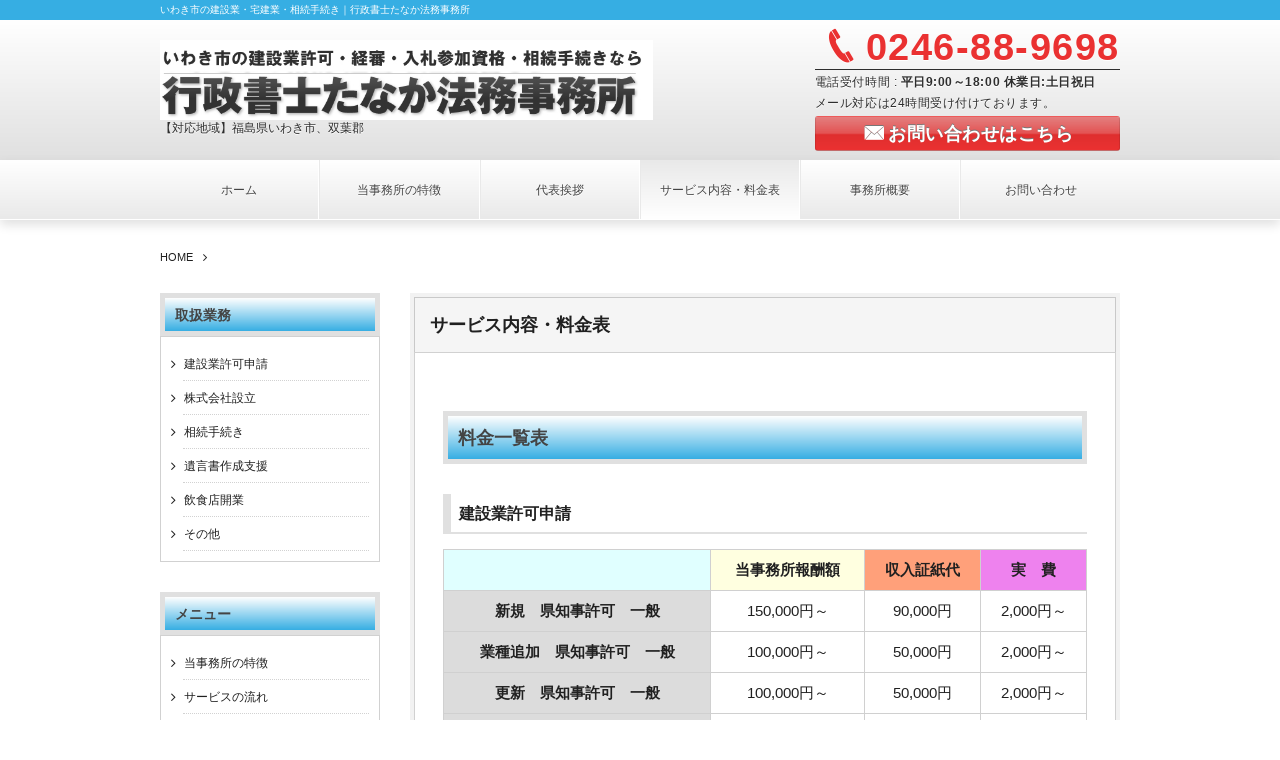

--- FILE ---
content_type: text/html; charset=UTF-8
request_url: http://tanakahoumu-office.com/service/
body_size: 9972
content:
<!DOCTYPE html>
<!--[if IE 6]> <html class="no-js lt-ie9 lt-ie8 lt-ie7 eq-ie6" lang="ja"> <![endif]--><!--[if IE 7]> <html class="no-js lt-ie9 lt-ie8 eq-ie7" lang="ja"> <![endif]--><!--[if IE 8]> <html class="no-js lt-ie9 eq-ie8" lang="ja"> <![endif]-->
<!--[if gt IE 8]><!--><html lang="ja" class="no-js"><!--<![endif]-->
<head prefix="og:http://ogp.me/ns# fb:http://ogp.me/ns/fb# article:http://ogp.me/ns/article#">
<meta charset="UTF-8" /><meta http-equiv="X-UA-Compatible" content="IE=Edge,chrome=1" /><meta name="viewport" content="width=device-width,initial-scale=1,minimum-scale=1,maximum-scale=1,user-scalable=no" />
<title>サービス内容・料金表 &#8211; 行政書士たなか法務事務所</title><meta name="description" content="料金一覧表 建設業許可申請 当事務所報酬額 収入証紙代 実　費 新規　県知事許可　一般 150,000円～ 90,000円 2,000円～ 業種追加　県知事許可　一般 100,000円～ 50,000円 2,000円～ 更新　県知事許可　一般 100,000円～ 50,000円 2,000円～ 決算変更届 40,000円～ 0円 1,000円～ ※上記金額は、税別の料金です。 経審・入札参加資格 当事務所報酬額 収入証紙代 実　費 分析..." /><meta property="og:title" content="サービス内容・料金表" /><meta property="og:type" content="article" /><meta property="og:url" content="http://tanakahoumu-office.com/service/" /><meta property="og:image" content="http://tanakahoumu-office.com/wp-content/themes/dp-millionvalue/img/post_thumbnail/no_image.png" /><meta property="og:description" content="料金一覧表 建設業許可申請 当事務所報酬額 収入証紙代 実　費 新規　県知事許可　一般 150,000円～ 90,000円 2,000円～ 業種追加　県知事許可　一般 100,000円～ 50,000円 2,000円～ 更新　県知事許可　一般 100,000円～ 50,000円 2,000円～ 決算変更届 40,000円～ 0円 1,000円～ ※上記金額は、税別の料金です。 経審・入札参加資格 当事務所報酬額 収入証紙代 実　費 分析..." /><link rel="stylesheet" href="http://tanakahoumu-office.com/wp-content/themes/dp-millionvalue/css/style.css?013900" media="screen, print" />
<link rel="stylesheet" href="http://tanakahoumu-office.com/wp-content/themes/dp-millionvalue/css/visual-custom.css?013900" media="screen, print" />
<!--[if lt IE 8]><link rel="stylesheet" href="http://tanakahoumu-office.com/wp-content/themes/dp-millionvalue/css/fonts/ie7/ie7.css"><![endif]-->
<link rel="alternate" type="application/rss+xml" title="RSS 2.0" href="http://tanakahoumu-office.com/feed/" /><link rel="alternate" type="text/xml" title="RSS .92" href="http://tanakahoumu-office.com/feed/rss/" /><link rel="alternate" type="application/atom+xml" title="Atom 0.3" href="http://tanakahoumu-office.com/feed/atom/" /><link rel="pingback" href="http://tanakahoumu-office.com/xmlrpc.php" />
<meta name='robots' content='max-image-preview:large' />
	<style>img:is([sizes="auto" i], [sizes^="auto," i]) { contain-intrinsic-size: 3000px 1500px }</style>
	<link rel='dns-prefetch' href='//ajax.googleapis.com' />
<script type="text/javascript">
/* <![CDATA[ */
window._wpemojiSettings = {"baseUrl":"https:\/\/s.w.org\/images\/core\/emoji\/16.0.1\/72x72\/","ext":".png","svgUrl":"https:\/\/s.w.org\/images\/core\/emoji\/16.0.1\/svg\/","svgExt":".svg","source":{"concatemoji":"http:\/\/tanakahoumu-office.com\/wp-includes\/js\/wp-emoji-release.min.js?ver=f536182d1e061f95b6b3cfaa4a1b27f2"}};
/*! This file is auto-generated */
!function(s,n){var o,i,e;function c(e){try{var t={supportTests:e,timestamp:(new Date).valueOf()};sessionStorage.setItem(o,JSON.stringify(t))}catch(e){}}function p(e,t,n){e.clearRect(0,0,e.canvas.width,e.canvas.height),e.fillText(t,0,0);var t=new Uint32Array(e.getImageData(0,0,e.canvas.width,e.canvas.height).data),a=(e.clearRect(0,0,e.canvas.width,e.canvas.height),e.fillText(n,0,0),new Uint32Array(e.getImageData(0,0,e.canvas.width,e.canvas.height).data));return t.every(function(e,t){return e===a[t]})}function u(e,t){e.clearRect(0,0,e.canvas.width,e.canvas.height),e.fillText(t,0,0);for(var n=e.getImageData(16,16,1,1),a=0;a<n.data.length;a++)if(0!==n.data[a])return!1;return!0}function f(e,t,n,a){switch(t){case"flag":return n(e,"\ud83c\udff3\ufe0f\u200d\u26a7\ufe0f","\ud83c\udff3\ufe0f\u200b\u26a7\ufe0f")?!1:!n(e,"\ud83c\udde8\ud83c\uddf6","\ud83c\udde8\u200b\ud83c\uddf6")&&!n(e,"\ud83c\udff4\udb40\udc67\udb40\udc62\udb40\udc65\udb40\udc6e\udb40\udc67\udb40\udc7f","\ud83c\udff4\u200b\udb40\udc67\u200b\udb40\udc62\u200b\udb40\udc65\u200b\udb40\udc6e\u200b\udb40\udc67\u200b\udb40\udc7f");case"emoji":return!a(e,"\ud83e\udedf")}return!1}function g(e,t,n,a){var r="undefined"!=typeof WorkerGlobalScope&&self instanceof WorkerGlobalScope?new OffscreenCanvas(300,150):s.createElement("canvas"),o=r.getContext("2d",{willReadFrequently:!0}),i=(o.textBaseline="top",o.font="600 32px Arial",{});return e.forEach(function(e){i[e]=t(o,e,n,a)}),i}function t(e){var t=s.createElement("script");t.src=e,t.defer=!0,s.head.appendChild(t)}"undefined"!=typeof Promise&&(o="wpEmojiSettingsSupports",i=["flag","emoji"],n.supports={everything:!0,everythingExceptFlag:!0},e=new Promise(function(e){s.addEventListener("DOMContentLoaded",e,{once:!0})}),new Promise(function(t){var n=function(){try{var e=JSON.parse(sessionStorage.getItem(o));if("object"==typeof e&&"number"==typeof e.timestamp&&(new Date).valueOf()<e.timestamp+604800&&"object"==typeof e.supportTests)return e.supportTests}catch(e){}return null}();if(!n){if("undefined"!=typeof Worker&&"undefined"!=typeof OffscreenCanvas&&"undefined"!=typeof URL&&URL.createObjectURL&&"undefined"!=typeof Blob)try{var e="postMessage("+g.toString()+"("+[JSON.stringify(i),f.toString(),p.toString(),u.toString()].join(",")+"));",a=new Blob([e],{type:"text/javascript"}),r=new Worker(URL.createObjectURL(a),{name:"wpTestEmojiSupports"});return void(r.onmessage=function(e){c(n=e.data),r.terminate(),t(n)})}catch(e){}c(n=g(i,f,p,u))}t(n)}).then(function(e){for(var t in e)n.supports[t]=e[t],n.supports.everything=n.supports.everything&&n.supports[t],"flag"!==t&&(n.supports.everythingExceptFlag=n.supports.everythingExceptFlag&&n.supports[t]);n.supports.everythingExceptFlag=n.supports.everythingExceptFlag&&!n.supports.flag,n.DOMReady=!1,n.readyCallback=function(){n.DOMReady=!0}}).then(function(){return e}).then(function(){var e;n.supports.everything||(n.readyCallback(),(e=n.source||{}).concatemoji?t(e.concatemoji):e.wpemoji&&e.twemoji&&(t(e.twemoji),t(e.wpemoji)))}))}((window,document),window._wpemojiSettings);
/* ]]> */
</script>
<style id='wp-emoji-styles-inline-css' type='text/css'>

	img.wp-smiley, img.emoji {
		display: inline !important;
		border: none !important;
		box-shadow: none !important;
		height: 1em !important;
		width: 1em !important;
		margin: 0 0.07em !important;
		vertical-align: -0.1em !important;
		background: none !important;
		padding: 0 !important;
	}
</style>
<link rel='stylesheet' id='wp-block-library-css' href='http://tanakahoumu-office.com/wp-includes/css/dist/block-library/style.min.css?ver=f536182d1e061f95b6b3cfaa4a1b27f2' type='text/css' media='all' />
<style id='classic-theme-styles-inline-css' type='text/css'>
/*! This file is auto-generated */
.wp-block-button__link{color:#fff;background-color:#32373c;border-radius:9999px;box-shadow:none;text-decoration:none;padding:calc(.667em + 2px) calc(1.333em + 2px);font-size:1.125em}.wp-block-file__button{background:#32373c;color:#fff;text-decoration:none}
</style>
<style id='global-styles-inline-css' type='text/css'>
:root{--wp--preset--aspect-ratio--square: 1;--wp--preset--aspect-ratio--4-3: 4/3;--wp--preset--aspect-ratio--3-4: 3/4;--wp--preset--aspect-ratio--3-2: 3/2;--wp--preset--aspect-ratio--2-3: 2/3;--wp--preset--aspect-ratio--16-9: 16/9;--wp--preset--aspect-ratio--9-16: 9/16;--wp--preset--color--black: #000000;--wp--preset--color--cyan-bluish-gray: #abb8c3;--wp--preset--color--white: #ffffff;--wp--preset--color--pale-pink: #f78da7;--wp--preset--color--vivid-red: #cf2e2e;--wp--preset--color--luminous-vivid-orange: #ff6900;--wp--preset--color--luminous-vivid-amber: #fcb900;--wp--preset--color--light-green-cyan: #7bdcb5;--wp--preset--color--vivid-green-cyan: #00d084;--wp--preset--color--pale-cyan-blue: #8ed1fc;--wp--preset--color--vivid-cyan-blue: #0693e3;--wp--preset--color--vivid-purple: #9b51e0;--wp--preset--gradient--vivid-cyan-blue-to-vivid-purple: linear-gradient(135deg,rgba(6,147,227,1) 0%,rgb(155,81,224) 100%);--wp--preset--gradient--light-green-cyan-to-vivid-green-cyan: linear-gradient(135deg,rgb(122,220,180) 0%,rgb(0,208,130) 100%);--wp--preset--gradient--luminous-vivid-amber-to-luminous-vivid-orange: linear-gradient(135deg,rgba(252,185,0,1) 0%,rgba(255,105,0,1) 100%);--wp--preset--gradient--luminous-vivid-orange-to-vivid-red: linear-gradient(135deg,rgba(255,105,0,1) 0%,rgb(207,46,46) 100%);--wp--preset--gradient--very-light-gray-to-cyan-bluish-gray: linear-gradient(135deg,rgb(238,238,238) 0%,rgb(169,184,195) 100%);--wp--preset--gradient--cool-to-warm-spectrum: linear-gradient(135deg,rgb(74,234,220) 0%,rgb(151,120,209) 20%,rgb(207,42,186) 40%,rgb(238,44,130) 60%,rgb(251,105,98) 80%,rgb(254,248,76) 100%);--wp--preset--gradient--blush-light-purple: linear-gradient(135deg,rgb(255,206,236) 0%,rgb(152,150,240) 100%);--wp--preset--gradient--blush-bordeaux: linear-gradient(135deg,rgb(254,205,165) 0%,rgb(254,45,45) 50%,rgb(107,0,62) 100%);--wp--preset--gradient--luminous-dusk: linear-gradient(135deg,rgb(255,203,112) 0%,rgb(199,81,192) 50%,rgb(65,88,208) 100%);--wp--preset--gradient--pale-ocean: linear-gradient(135deg,rgb(255,245,203) 0%,rgb(182,227,212) 50%,rgb(51,167,181) 100%);--wp--preset--gradient--electric-grass: linear-gradient(135deg,rgb(202,248,128) 0%,rgb(113,206,126) 100%);--wp--preset--gradient--midnight: linear-gradient(135deg,rgb(2,3,129) 0%,rgb(40,116,252) 100%);--wp--preset--font-size--small: 13px;--wp--preset--font-size--medium: 20px;--wp--preset--font-size--large: 36px;--wp--preset--font-size--x-large: 42px;--wp--preset--spacing--20: 0.44rem;--wp--preset--spacing--30: 0.67rem;--wp--preset--spacing--40: 1rem;--wp--preset--spacing--50: 1.5rem;--wp--preset--spacing--60: 2.25rem;--wp--preset--spacing--70: 3.38rem;--wp--preset--spacing--80: 5.06rem;--wp--preset--shadow--natural: 6px 6px 9px rgba(0, 0, 0, 0.2);--wp--preset--shadow--deep: 12px 12px 50px rgba(0, 0, 0, 0.4);--wp--preset--shadow--sharp: 6px 6px 0px rgba(0, 0, 0, 0.2);--wp--preset--shadow--outlined: 6px 6px 0px -3px rgba(255, 255, 255, 1), 6px 6px rgba(0, 0, 0, 1);--wp--preset--shadow--crisp: 6px 6px 0px rgba(0, 0, 0, 1);}:where(.is-layout-flex){gap: 0.5em;}:where(.is-layout-grid){gap: 0.5em;}body .is-layout-flex{display: flex;}.is-layout-flex{flex-wrap: wrap;align-items: center;}.is-layout-flex > :is(*, div){margin: 0;}body .is-layout-grid{display: grid;}.is-layout-grid > :is(*, div){margin: 0;}:where(.wp-block-columns.is-layout-flex){gap: 2em;}:where(.wp-block-columns.is-layout-grid){gap: 2em;}:where(.wp-block-post-template.is-layout-flex){gap: 1.25em;}:where(.wp-block-post-template.is-layout-grid){gap: 1.25em;}.has-black-color{color: var(--wp--preset--color--black) !important;}.has-cyan-bluish-gray-color{color: var(--wp--preset--color--cyan-bluish-gray) !important;}.has-white-color{color: var(--wp--preset--color--white) !important;}.has-pale-pink-color{color: var(--wp--preset--color--pale-pink) !important;}.has-vivid-red-color{color: var(--wp--preset--color--vivid-red) !important;}.has-luminous-vivid-orange-color{color: var(--wp--preset--color--luminous-vivid-orange) !important;}.has-luminous-vivid-amber-color{color: var(--wp--preset--color--luminous-vivid-amber) !important;}.has-light-green-cyan-color{color: var(--wp--preset--color--light-green-cyan) !important;}.has-vivid-green-cyan-color{color: var(--wp--preset--color--vivid-green-cyan) !important;}.has-pale-cyan-blue-color{color: var(--wp--preset--color--pale-cyan-blue) !important;}.has-vivid-cyan-blue-color{color: var(--wp--preset--color--vivid-cyan-blue) !important;}.has-vivid-purple-color{color: var(--wp--preset--color--vivid-purple) !important;}.has-black-background-color{background-color: var(--wp--preset--color--black) !important;}.has-cyan-bluish-gray-background-color{background-color: var(--wp--preset--color--cyan-bluish-gray) !important;}.has-white-background-color{background-color: var(--wp--preset--color--white) !important;}.has-pale-pink-background-color{background-color: var(--wp--preset--color--pale-pink) !important;}.has-vivid-red-background-color{background-color: var(--wp--preset--color--vivid-red) !important;}.has-luminous-vivid-orange-background-color{background-color: var(--wp--preset--color--luminous-vivid-orange) !important;}.has-luminous-vivid-amber-background-color{background-color: var(--wp--preset--color--luminous-vivid-amber) !important;}.has-light-green-cyan-background-color{background-color: var(--wp--preset--color--light-green-cyan) !important;}.has-vivid-green-cyan-background-color{background-color: var(--wp--preset--color--vivid-green-cyan) !important;}.has-pale-cyan-blue-background-color{background-color: var(--wp--preset--color--pale-cyan-blue) !important;}.has-vivid-cyan-blue-background-color{background-color: var(--wp--preset--color--vivid-cyan-blue) !important;}.has-vivid-purple-background-color{background-color: var(--wp--preset--color--vivid-purple) !important;}.has-black-border-color{border-color: var(--wp--preset--color--black) !important;}.has-cyan-bluish-gray-border-color{border-color: var(--wp--preset--color--cyan-bluish-gray) !important;}.has-white-border-color{border-color: var(--wp--preset--color--white) !important;}.has-pale-pink-border-color{border-color: var(--wp--preset--color--pale-pink) !important;}.has-vivid-red-border-color{border-color: var(--wp--preset--color--vivid-red) !important;}.has-luminous-vivid-orange-border-color{border-color: var(--wp--preset--color--luminous-vivid-orange) !important;}.has-luminous-vivid-amber-border-color{border-color: var(--wp--preset--color--luminous-vivid-amber) !important;}.has-light-green-cyan-border-color{border-color: var(--wp--preset--color--light-green-cyan) !important;}.has-vivid-green-cyan-border-color{border-color: var(--wp--preset--color--vivid-green-cyan) !important;}.has-pale-cyan-blue-border-color{border-color: var(--wp--preset--color--pale-cyan-blue) !important;}.has-vivid-cyan-blue-border-color{border-color: var(--wp--preset--color--vivid-cyan-blue) !important;}.has-vivid-purple-border-color{border-color: var(--wp--preset--color--vivid-purple) !important;}.has-vivid-cyan-blue-to-vivid-purple-gradient-background{background: var(--wp--preset--gradient--vivid-cyan-blue-to-vivid-purple) !important;}.has-light-green-cyan-to-vivid-green-cyan-gradient-background{background: var(--wp--preset--gradient--light-green-cyan-to-vivid-green-cyan) !important;}.has-luminous-vivid-amber-to-luminous-vivid-orange-gradient-background{background: var(--wp--preset--gradient--luminous-vivid-amber-to-luminous-vivid-orange) !important;}.has-luminous-vivid-orange-to-vivid-red-gradient-background{background: var(--wp--preset--gradient--luminous-vivid-orange-to-vivid-red) !important;}.has-very-light-gray-to-cyan-bluish-gray-gradient-background{background: var(--wp--preset--gradient--very-light-gray-to-cyan-bluish-gray) !important;}.has-cool-to-warm-spectrum-gradient-background{background: var(--wp--preset--gradient--cool-to-warm-spectrum) !important;}.has-blush-light-purple-gradient-background{background: var(--wp--preset--gradient--blush-light-purple) !important;}.has-blush-bordeaux-gradient-background{background: var(--wp--preset--gradient--blush-bordeaux) !important;}.has-luminous-dusk-gradient-background{background: var(--wp--preset--gradient--luminous-dusk) !important;}.has-pale-ocean-gradient-background{background: var(--wp--preset--gradient--pale-ocean) !important;}.has-electric-grass-gradient-background{background: var(--wp--preset--gradient--electric-grass) !important;}.has-midnight-gradient-background{background: var(--wp--preset--gradient--midnight) !important;}.has-small-font-size{font-size: var(--wp--preset--font-size--small) !important;}.has-medium-font-size{font-size: var(--wp--preset--font-size--medium) !important;}.has-large-font-size{font-size: var(--wp--preset--font-size--large) !important;}.has-x-large-font-size{font-size: var(--wp--preset--font-size--x-large) !important;}
:where(.wp-block-post-template.is-layout-flex){gap: 1.25em;}:where(.wp-block-post-template.is-layout-grid){gap: 1.25em;}
:where(.wp-block-columns.is-layout-flex){gap: 2em;}:where(.wp-block-columns.is-layout-grid){gap: 2em;}
:root :where(.wp-block-pullquote){font-size: 1.5em;line-height: 1.6;}
</style>
<script type="text/javascript" src="http://ajax.googleapis.com/ajax/libs/jquery/1/jquery.min.js?ver=f536182d1e061f95b6b3cfaa4a1b27f2" id="jquery-js"></script>
<script type="text/javascript" src="http://tanakahoumu-office.com/wp-content/themes/dp-millionvalue/inc/js/jquery/jquery.easing-min.js?ver=f536182d1e061f95b6b3cfaa4a1b27f2" id="easing-js"></script>
<script type="text/javascript" src="http://tanakahoumu-office.com/wp-content/themes/dp-millionvalue/inc/js/theme-import.min.js?ver=f536182d1e061f95b6b3cfaa4a1b27f2" id="dp-js-js"></script>
<link rel="https://api.w.org/" href="http://tanakahoumu-office.com/wp-json/" /><link rel="alternate" title="JSON" type="application/json" href="http://tanakahoumu-office.com/wp-json/wp/v2/pages/82" /><link rel="EditURI" type="application/rsd+xml" title="RSD" href="http://tanakahoumu-office.com/xmlrpc.php?rsd" />
<link rel="canonical" href="http://tanakahoumu-office.com/service/" />
<link rel='shortlink' href='http://tanakahoumu-office.com/?p=82' />
<link rel="alternate" title="oEmbed (JSON)" type="application/json+oembed" href="http://tanakahoumu-office.com/wp-json/oembed/1.0/embed?url=http%3A%2F%2Ftanakahoumu-office.com%2Fservice%2F" />
<link rel="alternate" title="oEmbed (XML)" type="text/xml+oembed" href="http://tanakahoumu-office.com/wp-json/oembed/1.0/embed?url=http%3A%2F%2Ftanakahoumu-office.com%2Fservice%2F&#038;format=xml" />
<!--[if lt IE 9]><script src="http://tanakahoumu-office.com/wp-content/themes/dp-millionvalue/inc/js/html5shiv-min.js"></script><script src="http://tanakahoumu-office.com/wp-content/themes/dp-millionvalue/inc/js/selectivizr-min.js"></script><![endif]--></head>
<body>
<header id="header_area">
<div id="dp_site_h1_title"><h1>いわき市の建設業・宅建業・相続手続き｜行政書士たなか法務事務所</h1></div>
<div id="header_outer">
<section id="header_inner">
<a href="http://tanakahoumu-office.com/" title="いわき市の建設業・宅建業・相続手続き｜行政書士たなか法務事務所" class="title_img" id="dp_site_title"><img src="http://tanakahoumu-office.com/wp-content/themes/dp-millionvalue/img/_uploads/title/20250326_title-logo.jpg" alt="いわき市の建設業・宅建業・相続手続き｜行政書士たなか法務事務所" /></a><h2 id="dp_site_slogan">【対応地域】福島県いわき市、双葉郡</h2>
<div id="header_right_info">
<p class="icon-phone phone_num">0246-88-9698</p>
<p class="open_hour">電話受付時間 : <span>平日9:00～18:00 休業日:土日祝日</span></p>
<p class="hd_r_fix_free">メール対応は24時間受け付けております。</p>
<p class="btn_mail"><a href="/contact/" class="icon-mail-alt btn" style="background-color:#ea3131;">お問い合わせはこちら</a></p>
</div>
</section>
</div>
<nav id="global_menu">
<div id="global_menu_div">
<div id="expand_global_menu" class="exp_icon icon-menu"><span>Menu</span></div>
<ul id="global_menu_ul" class="menu_num_6"><li id="menu-item-103" class="menu-item menu-item-type-custom menu-item-object-custom menu-item-home"><a href="http://tanakahoumu-office.com/">ホーム</a></li>
<li id="menu-item-108" class="menu-item menu-item-type-post_type menu-item-object-page"><a href="http://tanakahoumu-office.com/feature/">当事務所の特徴</a></li>
<li id="menu-item-107" class="menu-item menu-item-type-post_type menu-item-object-page"><a href="http://tanakahoumu-office.com/greeting/">代表挨拶</a></li>
<li id="menu-item-105" class="menu-item menu-item-type-post_type menu-item-object-page current-menu-item page_item page-item-82 current_page_item"><a href="http://tanakahoumu-office.com/service/">サービス内容・料金表</a></li>
<li id="menu-item-106" class="menu-item menu-item-type-post_type menu-item-object-page"><a href="http://tanakahoumu-office.com/about-us/">事務所概要</a></li>
<li id="menu-item-104" class="menu-item menu-item-type-post_type menu-item-object-page"><a href="http://tanakahoumu-office.com/contact/">お問い合わせ</a></li>
</ul></div>
</nav>
</header>
<div id="container" class="clearfix">
<nav id="dp_breadcrumb" class="clearfix"><ul><li itemscope itemtype="http://data-vocabulary.org/Breadcrumb"><a href="http://tanakahoumu-office.com/" itemprop="url"><span itemprop="title">HOME</span></a></li></ul></nav><div id="content" class="content" >
<article id="post-82" class="bd_part single_post post-82 page type-page status-publish">
 
<header>
<h1 class="posttitle"><span>サービス内容・料金表</span></h1>
</header>
<div class="bd_part_inner">
<div class="entry clearfix">
<h3>料金一覧表</h3>
<h4>建設業許可申請</h4>
<table class="dp_table" style="width:100%;">
<tr>
<td class=" al-c" style="background-color:lightcyan;">
</td>
<td class=" al-c" style="background-color:lightyellow;">
<span class="b">当事務所報酬額<br />
</span></td>
<td class=" al-c" style="background-color:lightsalmon;">
<span class="b">収入証紙代<br />
</span></td>
<td class=" al-c" style="background-color:violet;">
<span class="b">実　費<br />
</span></td>
</tr>
<tr>
<td class=" al-c" style="background-color:gainsboro;">
<span class="b">新規　県知事許可　一般<br />
</span></td>
<td class=" al-c">
150,000円～
</td>
<td class=" al-c">
90,000円
</td>
<td class=" al-c">
2,000円～
</td>
</tr>
<tr>
<td class=" al-c" style="background-color:gainsboro;">
<span class="b">業種追加　県知事許可　一般<br />
</span></td>
<td class=" al-c">
100,000円～
</td>
<td class=" al-c">
50,000円
</td>
<td class=" al-c">
2,000円～
</td>
</tr>
<tr>
<td class=" al-c" style="background-color:gainsboro;">
<span class="b">更新　県知事許可　一般<br />
</span></td>
<td class=" al-c">
100,000円～
</td>
<td class=" al-c">
50,000円
</td>
<td class=" al-c">
2,000円～
</td>
</tr>
<tr>
<td class=" al-c" style="background-color:gainsboro;">
<span class="b">決算変更届<br />
</span></td>
<td class=" al-c">
 40,000円～
</td>
<td class=" al-c">
   0円
</td>
<td class=" al-c">
1,000円～
</td>
</tr>
</table>
<p>※上記金額は、<span class="red">税別</span>の料金です。</p>
</p>
<h4>経審・入札参加資格</h4>
<table class="dp_table" style="width:100%;">
<tr>
<td class=" al-c" style="background-color:lightcyan;" colspan="2">
</td>
<p></span></td>
<td class=" al-c" style="background-color:lightyellow;">
<span class="b">当事務所報酬額<br />
</span></td>
<td class=" al-c" style="background-color:lightsalmon;">
<span class="b">収入証紙代<br />
</span></td>
<td class=" al-c" style="background-color:violet;">
<span class="b">実　費<br />
</span></td>
</tr>
<tr>
<td class=" al-c" style="background-color:gainsboro;">
<span class="b">分析<br />
</span></td>
<td class=" al-c" style="background-color:gainsboro;">
</td>
<td class=" al-c">
30,000円～
</td>
<td class=" al-c">
0円
</td>
<td class=" al-c">
13,600円～
</td>
</tr>
<tr>
<td class=" al-c" style="background-color:gainsboro;">
<span class="b">経審<br />
</span></td>
<td class=" al-c" style="background-color:gainsboro;">
1業種
</td>
<td class=" al-c">
50,000円～
</td>
<td class=" al-c">
11,000円
</td>
<td class=" al-c">
1,000円～
</td>
</tr>
<tr>
<td class=" al-c" style="background-color:gainsboro;" rowspan="3">
<span class="b">入札参加資格<br />
</span></td>
<td class=" al-c" style="background-color:gainsboro;">
福島県
</td>
<td class=" al-c">
50,000円～
</td>
<td class=" al-c">
0円
</td>
<td class=" al-c">
1,000円～
</td>
</tr>
<tr>
<td class=" al-c" style="background-color:gainsboro;">
いわき市
</td>
<td class=" al-c">
50,000円～
</td>
<td class=" al-c">
0円
</td>
<td class=" al-c">
1,000円～
</td>
</tr>
<tr>
<td class=" al-c" style="background-color:gainsboro;">
双葉郡
</td>
<td class=" al-c">
30,000円～
</td>
<td class=" al-c">
0円
</td>
<td class=" al-c">
1,000円～
</td>
</tr>
<tr>
</table>
<p>※上記金額は、<span class="red">税別</span>の料金です。</p>
<p>※初回のみ金額が増額されます。</p>
</p>
<h4>相続・遺言</h4>
<table class="dp_table" style="width:100%;">
<tr>
<td class=" al-c" style="background-color:lightcyan;">
</td>
<td class=" al-c" style="background-color:lightyellow;">
<span class="b">当事務所報酬額<br />
</span></td>
<td class=" al-c" style="background-color:violet;">
<span class="b">備　　　　考<br />
</span></td>
</tr>
<tr>
<td class=" al-c" style="background-color:gainsboro;">
<span class="b">相続手続き<br />
</span></td>
<td class=" al-c">
120,000円～
</td>
<td class=" al-c">
<div class="al-l">相続人確定・法定相続情報・遺産分割協議書・必要書類収集</div>
</td>
</tr>
<tr>
<td class=" al-c" style="background-color:gainsboro;">
<span class="b">公正証書遺言作成支援<br />
</span></td>
<td class=" al-c">
80,000円～
</td>
<td class=" al-c">
証人手数料　20,000円加算
</td>
</tr>
</table>
<p>※上記金額は、<span class="red">税別</span>の料金です。公証人への手数料は、別途必要です。</p></p>
</div>
</div></article>
</div>
<aside id="sidebar">
<div id="nav_menu-7" class="widget-box widget_nav_menu"><h1 class="widget-title">取扱業務</h1><div class="menu-%e5%8f%96%e3%82%8a%e6%89%b1%e3%81%84%e6%a5%ad%e5%8b%99-container"><ul id="menu-%e5%8f%96%e3%82%8a%e6%89%b1%e3%81%84%e6%a5%ad%e5%8b%99" class="menu"><li id="menu-item-970" class="menu-item menu-item-type-post_type menu-item-object-page menu-item-970"><a href="http://tanakahoumu-office.com/kennsetugyou/">建設業許可申請</a></li>
<li id="menu-item-971" class="menu-item menu-item-type-post_type menu-item-object-page menu-item-971"><a href="http://tanakahoumu-office.com/seturitu/">株式会社設立</a></li>
<li id="menu-item-972" class="menu-item menu-item-type-post_type menu-item-object-page menu-item-972"><a href="http://tanakahoumu-office.com/souzoku/">相続手続き</a></li>
<li id="menu-item-983" class="menu-item menu-item-type-post_type menu-item-object-page menu-item-983"><a href="http://tanakahoumu-office.com/yuigonsyo/">遺言書作成支援</a></li>
<li id="menu-item-968" class="menu-item menu-item-type-post_type menu-item-object-page menu-item-968"><a href="http://tanakahoumu-office.com/insyokutenn/">飲食店開業</a></li>
<li id="menu-item-969" class="menu-item menu-item-type-post_type menu-item-object-page menu-item-969"><a href="http://tanakahoumu-office.com/page-612/">その他</a></li>
</ul></div></div><div id="nav_menu-2" class="widget-box widget_nav_menu"><h1 class="widget-title">メニュー</h1><div class="menu-%e3%82%b5%e3%82%a4%e3%83%89%e3%83%a1%e3%83%8b%e3%83%a5%e3%83%bc%ef%bc%91-container"><ul id="menu-%e3%82%b5%e3%82%a4%e3%83%89%e3%83%a1%e3%83%8b%e3%83%a5%e3%83%bc%ef%bc%91" class="menu"><li id="menu-item-100" class="menu-item menu-item-type-post_type menu-item-object-page menu-item-100"><a href="http://tanakahoumu-office.com/feature/">当事務所の特徴</a></li>
<li id="menu-item-651" class="menu-item menu-item-type-post_type menu-item-object-page menu-item-651"><a href="http://tanakahoumu-office.com/sa-bisufro/">サービスの流れ</a></li>
<li id="menu-item-99" class="menu-item menu-item-type-post_type menu-item-object-page current-menu-item page_item page-item-82 current_page_item menu-item-99"><a href="http://tanakahoumu-office.com/service/" aria-current="page">サービス内容・料金表</a></li>
<li id="menu-item-98" class="menu-item menu-item-type-post_type menu-item-object-page menu-item-98"><a href="http://tanakahoumu-office.com/contact/">お問い合わせ</a></li>
</ul></div></div><div id="nav_menu-3" class="widget-box widget_nav_menu"><h1 class="widget-title">事務所案内</h1><div class="menu-%e3%82%b5%e3%82%a4%e3%83%89%e3%83%a1%e3%83%8b%e3%83%a5%e3%83%bc%ef%bc%92-container"><ul id="menu-%e3%82%b5%e3%82%a4%e3%83%89%e3%83%a1%e3%83%8b%e3%83%a5%e3%83%bc%ef%bc%92" class="menu"><li id="menu-item-102" class="menu-item menu-item-type-post_type menu-item-object-page menu-item-102"><a href="http://tanakahoumu-office.com/greeting/">代表挨拶</a></li>
<li id="menu-item-101" class="menu-item menu-item-type-post_type menu-item-object-page menu-item-101"><a href="http://tanakahoumu-office.com/about-us/">事務所概要</a></li>
<li id="menu-item-885" class="menu-item menu-item-type-post_type menu-item-object-page menu-item-885"><a href="http://tanakahoumu-office.com/mennseki/">免責事項</a></li>
</ul></div></div><div id="nav_menu-6" class="widget-box widget_nav_menu"><h1 class="widget-title">お役立ち情報</h1></div></aside>
</div>
<footer id="footer">
<div id="footer-inner">
<div id="ft-widget-area1" class="clearfix">
	<div id="text-3" class="ft-widget-box clearfix widget_text"><h1>事務所案内</h1>			<div class="textwidget"><p class="ft14px b">行政書士　たなか法務事務所</p>
<p class="icon-building">福島県いわき市平字作町一丁目３番地１１ ＴＫビル３０１号</p>
<p class="icon-phone ft35px b">0246-88-9698</p>
<p class="al-c ft30px b"><a href="/contact/" class="btn ”ft30px” icon-mail-alt" style="background-color:#ea3131;">お問い合わせ</a></p></div>
		</div></div>
<div id="ft-widget-area2" class="clearfix">
	<div id="custom_html-2" class="widget_text ft-widget-box clearfix widget_custom_html"><h1>事務所地図</h1><div class="textwidget custom-html-widget"><iframe src="https://www.google.com/maps/embed?pb=!1m18!1m12!1m3!1d3184.2925840047933!2d140.89880241559726!3d37.050510261268336!2m3!1f0!2f0!3f0!3m2!1i1024!2i768!4f13.1!3m3!1m2!1s0x6021111d8f4f5679%3A0x758ca19f7797d4d0!2z6KGM5pS_5pu45aOr44Gf44Gq44GL5rOV5YuZ5LqL5YuZ5omA!5e0!3m2!1sja!2sjp!4v1449033757346" width="300" height="300" frameborder="0" style="border:0" allowfullscreen></iframe></div></div></div>
<div id="ft-widget-area3" class="clearfix">
	<div id="nav_menu-4" class="ft-widget-box clearfix widget_nav_menu"><h1>メニュー</h1><div class="menu-%e3%83%95%e3%83%83%e3%82%bf%e3%83%bc%e3%83%a1%e3%83%8b%e3%83%a5%e3%83%bc-container"><ul id="menu-%e3%83%95%e3%83%83%e3%82%bf%e3%83%bc%e3%83%a1%e3%83%8b%e3%83%a5%e3%83%bc" class="menu"><li id="menu-item-109" class="menu-item menu-item-type-custom menu-item-object-custom menu-item-home menu-item-109"><a href="http://tanakahoumu-office.com/">ホーム</a></li>
<li id="menu-item-114" class="menu-item menu-item-type-post_type menu-item-object-page menu-item-114"><a href="http://tanakahoumu-office.com/feature/">当事務所の特徴</a></li>
<li id="menu-item-113" class="menu-item menu-item-type-post_type menu-item-object-page menu-item-113"><a href="http://tanakahoumu-office.com/greeting/">代表挨拶</a></li>
<li id="menu-item-111" class="menu-item menu-item-type-post_type menu-item-object-page current-menu-item page_item page-item-82 current_page_item menu-item-111"><a href="http://tanakahoumu-office.com/service/" aria-current="page">サービス内容・料金表</a></li>
<li id="menu-item-112" class="menu-item menu-item-type-post_type menu-item-object-page menu-item-112"><a href="http://tanakahoumu-office.com/about-us/">事務所概要</a></li>
<li id="menu-item-110" class="menu-item menu-item-type-post_type menu-item-object-page menu-item-110"><a href="http://tanakahoumu-office.com/contact/">お問い合わせ</a></li>
<li id="menu-item-801" class="menu-item menu-item-type-post_type menu-item-object-page menu-item-801"><a href="http://tanakahoumu-office.com/mennseki/">免責事項</a></li>
</ul></div></div></div>
</div>
<div id="footer-bottom"><div id="ft-btm-content">&copy; 2026 <a href="http://tanakahoumu-office.com/"><small>いわき市の建設業・宅建業・相続手続き｜行政書士たなか法務事務所</small></a>
</div></div>
</footer>
<a href="#header_area" id="gototop" class="icon-up-bold" title="Return Top"><span>Return Top</span></a>
<script type="speculationrules">
{"prefetch":[{"source":"document","where":{"and":[{"href_matches":"\/*"},{"not":{"href_matches":["\/wp-*.php","\/wp-admin\/*","\/wp-content\/uploads\/*","\/wp-content\/*","\/wp-content\/plugins\/*","\/wp-content\/themes\/dp-millionvalue\/*","\/*\\?(.+)"]}},{"not":{"selector_matches":"a[rel~=\"nofollow\"]"}},{"not":{"selector_matches":".no-prefetch, .no-prefetch a"}}]},"eagerness":"conservative"}]}
</script>
<script type="text/javascript" src="http://tanakahoumu-office.com/wp-includes/js/imagesloaded.min.js?ver=5.0.0" id="imagesloaded-js"></script>
<script type="text/javascript" src="http://tanakahoumu-office.com/wp-includes/js/dist/hooks.min.js?ver=4d63a3d491d11ffd8ac6" id="wp-hooks-js"></script>
<script type="text/javascript" src="http://tanakahoumu-office.com/wp-includes/js/dist/i18n.min.js?ver=5e580eb46a90c2b997e6" id="wp-i18n-js"></script>
<script type="text/javascript" id="wp-i18n-js-after">
/* <![CDATA[ */
wp.i18n.setLocaleData( { 'text direction\u0004ltr': [ 'ltr' ] } );
/* ]]> */
</script>
<script type="text/javascript" src="http://tanakahoumu-office.com/wp-content/plugins/contact-form-7/includes/swv/js/index.js?ver=6.1.4" id="swv-js"></script>
<script type="text/javascript" id="contact-form-7-js-translations">
/* <![CDATA[ */
( function( domain, translations ) {
	var localeData = translations.locale_data[ domain ] || translations.locale_data.messages;
	localeData[""].domain = domain;
	wp.i18n.setLocaleData( localeData, domain );
} )( "contact-form-7", {"translation-revision-date":"2025-11-30 08:12:23+0000","generator":"GlotPress\/4.0.3","domain":"messages","locale_data":{"messages":{"":{"domain":"messages","plural-forms":"nplurals=1; plural=0;","lang":"ja_JP"},"This contact form is placed in the wrong place.":["\u3053\u306e\u30b3\u30f3\u30bf\u30af\u30c8\u30d5\u30a9\u30fc\u30e0\u306f\u9593\u9055\u3063\u305f\u4f4d\u7f6e\u306b\u7f6e\u304b\u308c\u3066\u3044\u307e\u3059\u3002"],"Error:":["\u30a8\u30e9\u30fc:"]}},"comment":{"reference":"includes\/js\/index.js"}} );
/* ]]> */
</script>
<script type="text/javascript" id="contact-form-7-js-before">
/* <![CDATA[ */
var wpcf7 = {
    "api": {
        "root": "http:\/\/tanakahoumu-office.com\/wp-json\/",
        "namespace": "contact-form-7\/v1"
    }
};
/* ]]> */
</script>
<script type="text/javascript" src="http://tanakahoumu-office.com/wp-content/plugins/contact-form-7/includes/js/index.js?ver=6.1.4" id="contact-form-7-js"></script>
<!--[if lt IE 8]><script src="http://tanakahoumu-office.com/wp-content/themes/dp-millionvalue/inc/js/IE8.js"></script><![endif]--><!--[if IE 9]><script src="http://tanakahoumu-office.com/wp-content/themes/dp-millionvalue/inc/js/PIE/PIE_IE9.js"></script><![endif]--><!--[if lt IE 9]><style media="screen">body {behavior: url(http://tanakahoumu-office.com/wp-content/themes/dp-millionvalue//inc/js/csshover-min.htc);}</style><script src="http://tanakahoumu-office.com/wp-content/themes/dp-millionvalue/inc/js/PIE/PIE_IE678.js"></script><![endif]--><script>j$(function() {if (window.PIE) {j$("#dp_site_h1_title,#global_menu,#global_menu_ul li,#global_menu_ul ul.sub-menu,#header_outer,#header_right_info .btn_mail a,#site_banner_container,#container a.show-more-new-entry,.voices_item_thumb,h1.new-entry-main-title,#sec_voices header h1,a.page-numbers,dl.accordion dt,.new-entry h1,.posttitle,.footer_gradient, .widget-box h1, .dp-pagenavi span, a.more-link,#footer,.btn,.label").each(function() {PIE.attach(this);});}});</script>
<!-- Tracking Code -->
<!-- Global site tag (gtag.js) - Google Analytics -->
<script async src="https://www.googletagmanager.com/gtag/js?id=UA-147543594-1"></script>
<script>
  window.dataLayer = window.dataLayer || [];
  function gtag(){dataLayer.push(arguments);}
  gtag('js', new Date());

  gtag('config', 'UA-147543594-1');
</script>




<!-- /Tracking Code -->
<!--[if lt IE 7]><script src="http://tanakahoumu-office.com/wp-content/themes/dp-millionvalue/inc/js/nomoreie6.js"></script><![endif]--></body>
</html>

--- FILE ---
content_type: text/css
request_url: http://tanakahoumu-office.com/wp-content/themes/dp-millionvalue/css/style.css?013900
body_size: 20309
content:
@charset "utf-8";@font-face{font-family:"dpicons";src:url('fonts/dpicons.eot');src:url('fonts/dpicons.eot?#iefix') format('eot'),url('fonts/dpicons.woff') format('woff'),url('fonts/dpicons.ttf') format('truetype');font-weight:normal;font-style:normal}@media screen and (-webkit-min-device-pixel-ratio:0){@font-face{font-family:"dpicons";src:url('fonts/dpicons.svg') format('svg')}}[class^="icon-"]:before,[class*=" icon-"]:before,#dp_breadcrumb ul li:after,.widget_pages li a:before,.widget_nav_menu li a:before,.widget_categories li a:before,.widget_mycategoryorder li a:before,.widget_rss li a.rsswidget:before,.widget_recent_entries li a:before,li.dp-mb-entry-list:after,article.post_excerpt.mobile:after,ul.recent_entries li.mobile:after,ul.recent_entries_w_thumb li.mobile:after,blockquote:before,blockquote:after,.entry ul li:before,.comment-reply-link:before,.navialignright span:after,.navialignleft span:before,.nivo-prevNav:before,.nivo-nextNav:before,input#searchsubmit{position:relative;top:1px;font-family:"dpicons";font-style:normal;font-weight:normal;font-size:112%;speak:none;text-decoration:inherit;font-variant:normal;text-transform:none;margin-right:.15em;margin-left:.15em;line-height:1;-webkit-font-smoothing:antialiased;-moz-osx-font-smoothing:grayscale}.icon-feedly:before{content:"\e600"}.icon-slidedown:before{content:"\e6c6"}.icon-slideup:before{content:"\e6c7"}.icon-cloud-upload:before{content:"\e602"}.icon-cloud-download:before{content:"\e603"}.icon-mail:before{content:"\e6c2"}.icon-mail-alt:before{content:"\e604"}.icon-edit:before{content:"\e605"}.icon-resize-exit-alt:before{content:"\e606"}.icon-resize-full-alt:before{content:"\e607"}.icon-headphones:before{content:"\e608"}.icon-phone:before{content:"\e609"}.icon-open:before{content:"\e60a"}.icon-sale:before{content:"\e60b"}.icon-diamond:before{content:"\e60c"}.icon-tablet:before{content:"\e60d"}.icon-music:before{content:"\e60e"}.icon-picture:before{content:"\e60f"}.icon-pictures:before{content:"\e610"}.icon-th:before{content:"\e611"}.icon-space-invaders:before{content:"\e61d"}.icon-menu:before{content:"\e61e"}.icon-retweet:before{content:"\e61f"}.icon-chart:before{content:"\e67b"}.icon-phone2:before{content:"\e67c"}.icon-gmail:before{content:"\e612"}.icon-skype:before{content:"\e613"}.icon-pocket:before{content:"\e614"}.icon-up-bold:before{content:"\e615"}.icon-right-bold:before{content:"\e616"}.icon-down-bold:before{content:"\e617"}.icon-left-bold:before{content:"\e618"}.icon-ok:before{content:"\e619"}.icon-home:before{content:"\e61a"}.icon-chrome:before{content:"\e61b"}.icon-safari:before{content:"\e61c"}.icon-opera:before{content:"\e620"}.icon-ie:before{content:"\e621"}.icon-firefox:before{content:"\e622"}.icon-link:before{content:"\e623"}.icon-new-tab:before{content:"\e624"}.icon-gplus:before{content:"\e625"}.icon-gplus-squared:before{content:"\e626"}.icon-facebook-rect:before{content:"\e627"}.icon-facebook:before{content:"\e628"}.icon-twitter:before{content:"\e629"}.icon-twitter-rect:before{content:"\e62a"}.icon-flickr:before{content:"\e62b"}.icon-pinterest:before{content:"\e62c"}.icon-rss:before{content:"\e62d"}.icon-vimeo:before{content:"\e62e"}.icon-cupcake:before{content:"\e62f"}.icon-raceflag:before{content:"\e630"}.icon-speaker:before{content:"\e631"}.icon-th-large:before{content:"\e632"}.icon-lock:before{content:"\e633"}.icon-unlock:before{content:"\e634"}.icon-alarm:before{content:"\e635"}.icon-clock:before{content:"\e636"}.icon-coffee:before{content:"\e637"}.icon-building:before{content:"\e638"}.icon-metro:before{content:"\e639"}.icon-automobile:before{content:"\e63a"}.icon-bus:before{content:"\e63b"}.icon-shipping:before{content:"\e63c"}.icon-warmedal:before{content:"\e63d"}.icon-crown:before{content:"\e63e"}.icon-doc:before{content:"\e63f"}.icon-docs:before{content:"\e640"}.icon-resize-full:before{content:"\e641"}.icon-resize-exit:before{content:"\e642"}.icon-download:before{content:"\e643"}.icon-upload:before{content:"\e644"}.icon-plus:before{content:"\e645"}.icon-minus:before{content:"\e646"}.icon-evernote:before{content:"\e647"}.icon-martini:before{content:"\e648"}.icon-trophy:before{content:"\e649"}.icon-podium:before{content:"\e64a"}.icon-google:before{content:"\e64b"}.icon-popup:before{content:"\e64c"}.comment-reply-link:before,.icon-pencil:before{content:"\e64d"}.icon-blocked:before{content:"\e64e"}.icon-checkbox-checked:before{content:"\e64f"}blockquote:after,.icon-quote-right:before{content:"\e650"}blockquote:before,.icon-quote-left:before{content:"\e651"}.icon-cmd:before{content:"\e652"}.icon-terminal:before{content:"\e653"}.icon-finder:before{content:"\e654"}.icon-bookmark:before{content:"\e655"}.icon-star:before{content:"\e656"}.icon-star-half:before{content:"\e657"}.icon-star-empty:before{content:"\e658"}.icon-yahoo:before{content:"\e659"}.icon-eye:before{content:"\e65a"}.icon-wordpress:before{content:"\e65b"}.icon-podcast:before{content:"\e65c"}.icon-connection:before{content:"\e65d"}.icon-volume-up:before{content:"\e65e"}.icon-volume-off:before{content:"\e65f"}.icon-404:before{content:"\e660"}.icon-paypal:before{content:"\e661"}.icon-visa:before{content:"\e6c8"}.icon-mastercard:before{content:"\e6c9"}.icon-mobile:before{content:"\e662"}.icon-desktop:before{content:"\e663"}.icon-login:before{content:"\e664"}.icon-logout:before{content:"\e665"}.icon-food:before{content:"\e666"}.icon-facebook-circled:before{content:"\e667"}.icon-twitter-circled:before{content:"\e668"}.icon-rss-rect:before{content:"\e669"}.icon-rss-circled:before{content:"\e66a"}.icon-tumblr:before{content:"\e66b"}.icon-gift:before{content:"\e66c"}.icon-movie:before{content:"\e66d"}.icon-attach:before{content:"\e66e"}.icon-videocam:before{content:"\e66f"}.icon-list:before{content:"\e670"}.icon-equalizer:before{content:"\e671"}.icon-gplus-circled:before{content:"\e672"}.icon-ok-circled:before{content:"\e601"}.icon-left-circled:before{content:"\e673"}.icon-right-circled:before{content:"\e674"}.icon-up-circled:before{content:"\e675"}.icon-down-circled:before{content:"\e676"}.icon-video-play:before{content:"\e67d"}.icon-youtube:before{content:"\e67e"}.icon-calendar:before{content:"\e67f"}input#searchsubmit,.icon-search:before{content:"\e680"}.icon-cross-circled:before{content:"\e681"}.icon-minus-ciecled:before{content:"\e682"}.icon-plus-circled:before{content:"\e683"}.icon-apple:before{content:"\e684"}.icon-windows:before{content:"\e685"}.icon-android:before{content:"\e686"}.icon-linux:before{content:"\e687"}.icon-tag:before{content:"\e688"}.icon-tags:before{content:"\e689"}.icon-comment:before{content:"\e68a"}.icon-comments:before{content:"\e68b"}.icon-user:before{content:"\e68c"}.icon-users:before{content:"\e68d"}.icon-folder:before{content:"\e68e"}.icon-folder-open:before{content:"\e68f"}.icon-folder-alt:before{content:"\e690"}.icon-folder-open-alt:before{content:"\e691"}.icon-comment-alt:before{content:"\e692"}.icon-floppy:before{content:"\e693"}.icon-dropbox:before{content:"\e694"}.icon-heart-empty:before{content:"\e695"}.icon-heart:before{content:"\e696"}.icon-thumbs-down:before{content:"\e697"}.icon-thumbs-up:before{content:"\e698"}.icon-right-hand:before{content:"\e699"}.icon-left-hand:before{content:"\e69a"}.icon-up-hand:before{content:"\e69b"}.icon-down-hand:before{content:"\e69c"}.icon-cog:before{content:"\e69d"}.icon-print:before{content:"\e69e"}.icon-plane:before{content:"\e69f"}.icon-zoom-in:before{content:"\e6a0"}.icon-zoom-out:before{content:"\e6a1"}.icon-laptop:before{content:"\e6a2"}.icon-globe:before{content:"\e6a3"}.nivo-prevNav:before,.icon-angle-circled-left:before{content:"\e677"}.nivo-nextNav:before,.icon-angle-circled-right:before{content:"\e678"}.icon-angle-circled-up:before{content:"\e679"}.icon-angle-circled-down:before{content:"\e67a"}.icon-angle-left:before{content:"\e6a7"}.widget_pages li a:before,.widget_nav_menu li a:before,.widget_categories li a:before,.widget_mycategoryorder li a:before,#dp_breadcrumb ul li:after,.icon-angle-right:before{content:"\e6a8"}.icon-angle-up:before{content:"\e6a9"}.icon-angle-down:before{content:"\e6aa"}.icon-double-angle-left:before{content:"\e6be"}.icon-double-angle-right:before{content:"\e6bf"}.icon-double-angle-up:before{content:"\e6c0"}.icon-double-angle-down:before{content:"\e6c1"}.icon-left-open:before{content:"\e6a4"}.icon-down-open:before{content:"\e6a5"}.icon-up-open:before{content:"\e6a6"}.icon-info:before{content:"\e6ab"}.entry ul li:before,.navialignright span:after,.icon-triangle-right:before,.widget_rss li a.rsswidget:before,.widget_recent_entries li a:before{content:"\e6ac"}.icon-triangle-up:before{content:"\e6ad"}.icon-triangle-down:before{content:"\e6ae"}.navialignleft span:before,.icon-triangle-left:before{content:"\e6af"}.icon-leaf:before{content:"\e6b0"}.icon-bookmark-narrow:before{content:"\e6b1"}.icon-bag:before{content:"\e6b2"}.icon-info-circled:before{content:"\e6b3"}.icon-attention:before{content:"\e6b4"}.icon-help-circled:before{content:"\e6b5"}.icon-help:before{content:"\e6b6"}.icon-ccw:before{content:"\e6b7"}.icon-cw:before{content:"\e6b8"}li.dp-mb-entry-list:after,article.post_excerpt.mobile:after,ul.recent_entries li.mobile:after,ul.recent_entries_w_thumb li.mobile:after,.icon-right-open:before{content:"\e6b9"}.icon-starburst:before{content:"\e6ba"}.icon-written-doc:before{content:"\e6bb"}.icon-camera:before{content:"\e6bc"}.icon-basket:before{content:"\e6bd"}.icon-torigate:before{content:"\e6c3"}.icon-christmastree:before{content:"\e6c4"}.icon-email:before{content:"\e6c5"}.icon-safe:before{content:"\e6ca"}.icon-dollar:before{content:"\e6cb"}.icon-dollar2:before{content:"\e6cc"}.icon-basket2:before{content:"\e6cd"}.icon-credit:before{content:"\e6ce"}.icon-ambulance:before{content:"\e6d0"}.icon-cogs:before{content:"\e6cf"}.icon-hospital:before{content:"\e6d1"}*{margin:0;padding:0}html{height:100%;line-height:1;-webkit-text-size-adjust:none}html,body,div,span,applet,object,iframe,h1,h2,h3,h4,h5,h6,p,blockquote,pre,a,abbr,acronym,address,big,cite,code,del,dfn,em,img,ins,kbd,q,s,samp,small,strike,strong,sub,sup,tt,var,b,u,i,center,dl,dt,dd,ol,ul,li,fieldset,form,label,legend,table,caption,tbody,tfoot,thead,tr,th,td,article,aside,canvas,details,embed,figure,figcaption,footer,header,hgroup,menu,nav,output,ruby,section,summary,time,mark,audio,video{margin:0;padding:0;border:0;outline:0;font:inherit;font-style:normal;font-size:100%;vertical-align:baseline}body{height:100%;font-family:"Helvetica",Arial,"ヒラギノ角ゴ ProN W3","Hiragino Kaku Gothic ProN","メイリオ",Meiryo,"ＭＳ Ｐゴシック",sans-serif;font-size:14px}article,aside,details,figcaption,figure,footer,header,hgroup,menu,nav,section,summary{display:block}audio,applet,object,iframe,video{max-width:100%}a,a:hover,a:visited,a:active{font-style:normal;font-weight:normal;text-decoration:none}a:active,a:focus{outline:0}h1,h2,h3,h4,h5,h6{font-style:normal;font-weight:normal}img{border:0;margin:0;padding:0}a img{border:0;text-decoration:none}br{letter-spacing:0}ul{list-style:none}dl,table{position:relative;border-collapse:collapse;border-spacing:0}caption,th,td{text-align:left;font-weight:normal;vertical-align:middle}strong,em,dt,th{font-weight:bold}dt,th,td{padding:6px 8px 6px 8px}dd{padding:8px 18px 12px 18px}q,blockquote{quotes:none}pre,code,xmp{overflow:auto;white-space:pre;text-shadow:none}button{font-size:100%}::-moz-selection{color:#fff;background:#28c3e8;text-shadow:none}::selection{color:#fff;background:#28c3e8;text-shadow:none}a#gototop,a#gototop:hover,.entry h1 a:hover,.entry h2 a:hover,.entry h3 a:hover,.entry h4 a:hover,.entry h5 a:hover,.entry h6 a:hover,.nav_to_paged a,.nav_to_paged a:hover,nav.navigation a,nav.navigation a:hover,.entrylist-cat a,.entrylist-cat a:hover,.meta_sns a,.meta_sns a:hover,.abs_time,ul.dp_tab_widget_ul li,.dp_feed_widget a:hover,nav.single-nav a,nav.single-nav a:hover,span.current,div.tagcloud a,div.tagcloud a:hover,a.more-link,a.more-link:hover,.dp-pagenavi a,.dp-pagenavi a:hover,.dp-pagenavi span,.wp-pagenavi a,.wp-pagenavi a:hover,#wp-calendar tbody td a,#wp-calendar tbody td a:hover,ul#switch_comment_type li,a.comment-reply-link,input#submit:hover,.widget-box h1>a,.widget-box h1>a:hover,#footer-bottom a,#footer-bottom a:hover{text-shadow:none !important;text-decoration:none !important}.btn,.label,a#dp_site_title,#container a.show-more-new-entry,article .excerpt_div,article .post_thumb,article .postmeta_title time,article .postmeta_bottom time,article .postmetadata_archive time,.new-entry .entrylist-date,.entrylist-cat a,.cf_item_info,.cf_item_label,.cf_item_val,a.more-link,a.page-numbers,#footer_menu_ul li,ul.dp_feed_widget li,div.tagcloud a,ul#switch_comment_type li,span.v_sub_menu_btn,#sns_buttons_top li,#sns_buttons_bottom li,.nivo-controlNav a,.inline-bl,.disp-in-blk,p.label{display:-moz-inline-stack;display:inline-block;vertical-align:middle;*vertical-align:auto;zoom:1;*display:inline}article .postmeta_bottom{border-top:1px dotted rgba(32,32,32,0.18)}.content address,#site_banner_container,.new-entry,#sec_voices,article,.dp_related_posts,.trackback_url_area,#dp_breadcrumb,nav.single-nav,nav.navigation,#comment_section,#respond,#fb_comment_box,.widget-box,.fb-like-box{margin-bottom:30px}#dp_breadcrumb a:hover,article.post_excerpt h1.excerpt_title a:hover,article.news_archive h1 a:hover,article .postmeta_title a:hover,article .postmeta_bottom a:hover,article .postmetadata_archive a:hover,ul.portfolio header .top-tbl-title a:hover,#gallery-style h1 a:hover,.new-entry li a.new-entry-title:hover,.nav_to_paged a:hover,.navialignleft a:hover,.navialignright a:hover,.dp-pagenavi a:hover,#footer-inner a:hover{text-decoration:underline}ul#global_menu_ul ul.sub-menu{-webkit-box-shadow:0 5px 10px rgba(0,0,0,0.12);-moz-box-shadow:0 5px 10px rgba(0,0,0,0.12);-ms-box-shadow:0 5px 10px rgba(0,0,0,0.12);-o-box-shadow:0 5px 10px rgba(0,0,0,0.12);box-shadow:0 5px 10px rgba(0,0,0,0.12)}#footer_menu_ul .menu-caption,div#tab_newPost_content,div#tab_category_content,div#tab_recentComment_content,div#tab_tagCloud_content,div#tab_archive_content,div#tab_most_viewed_content,div#tab_most_commented_content,div#tab_random_content,a#gototop,a#gototop span,div.trackbacks_div,.dp_feed_widget span,.assistive-text,.dp_accordion_widget,.dp-slide,.ooops span,.mq-show900,.mq-show850,.mq-show800,.mq-show750,.mq-show700,.mq-show650,.mq-show600,.mq-show550,.mq-show500,.mq-show,#dp_swf_engine,div#gototop span,dl.accordion dd,div.sc_label_div>br{display:none}#dp_site_h1_title h1,#header_inner,#container,#footer-inner,#ft-btm-content{width:960px}article .post_thumb,.post_thumb_portfolio,.new-entry .new-entry-thumb,.widget-post-thumb{background-color:#e6e6e6;border:1px solid #e6e6e6}h1.new-entry-main-title,#sec_voices header h1,.widget-box h1,.widget-box.entry h1.posttitle{line-height:1.44;font-size:18px;font-weight:bold;padding:12px 10px 10px 12px;border-width:5px;border-style:solid}.comment_hd_title,h3#reply-title,.dp_related_posts h3{font-size:20px;font-weight:bold;line-height:1.4;padding:15px 0 0 0;margin:0 0 10px 0}#header_right_info .btn_mail a,#container a.show-more-new-entry{-webkit-border-radius:4px;-moz-border-radius:4px;-ms-border-radius:4px;-o-border-radius:4px;border-radius:4px}#header_right_info .btn_mail a,#container a.show-more-new-entry{-webkit-border-radius:3px;-moz-border-radius:3px;-ms-border-radius:3px;-o-border-radius:3px;border-radius:3px}#container a img:hover,a#gototop{-webkit-opacity:.62;-khtml-opacity:.62;-moz-opacity:.62;-o-opacity:.62;filter:alpha(opacity=62);-ms-filter:"alpha(opacity=62)";opacity:.62}#container a img{-webkit-transition:all .6s ease;-moz-transition:all .6s ease;-ms-transition:all .6s ease;-o-transition:all .6s ease;transition:all .6s ease}.new-entry.vertical .new-entry-thumb,.widget-post-thumb{float:left;overflow:hidden;width:98px;height:72px;margin:0 10px 0 0}.new-entry.vertical .new-entry-thumb img,.widget-post-thumb img{max-width:100%;height:auto}.entry img.fl-l,.entry img.alignleft,.entry .wp-caption.alignleft{margin:10px 30px 30px 0}.entry img.fl-r,.entry img.alignright,.entry .wp-caption.alignright{margin:10px 0 30px 30px}.ft-widget-box ul,.widget-box ul,#sns_buttons_top ul,#sns_buttons_bottom ul{position:relative;list-style:none;margin:0;padding:0;width:auto;overflow:hidden}.ft-widget-box li,.widget-box li{margin:0;line-height:1.8}.ft-widget-box li a,.widget-box li a{padding:7px 0 5px 0;top:0}.ft-widget-box li ul,.widget-box li ul{margin:0 0 0 auto;width:95%}ul.recent_entries li time,ul.recent_entries_w_thumb li time{display:block;font-size:10px;margin-bottom:6px}.ft-widget-box p,.widget-box p{margin:6px 0 12px 0;line-height:1.8}#sidebar ul.recent_entries,#sidebar ul.recent_entries_w_thumb,#sidebar ul.blogroll,#sidebar ul.dp_feed_widget,#sidebar .widget_pages>ul,#sidebar .widget_archive>ul,#sidebar .widget_nav_menu ul.menu,#sidebar .widget_categories>ul,#sidebar .widget_mycategoryorder>ul,#sidebar .widget_recent_entries>ul,#sidebar .widget_rss>ul,#sidebar .widget_meta>ul,#sidebar .tagcloud,#sidebar2 ul.recent_entries,#sidebar2 ul.recent_entries_w_thumb,#sidebar2 ul.blogroll,#sidebar2 ul.dp_feed_widget,#sidebar2 .widget_pages>ul,#sidebar2 .widget_archive>ul,#sidebar2 .widget_nav_menu ul.menu,#sidebar2 .widget_categories>ul,#sidebar2 .widget_mycategoryorder>ul,#sidebar2 .widget_recent_entries>ul,#sidebar2 .widget_rss>ul,#sidebar2 .widget_meta>ul,#sidebar2 .tagcloud{border:1px solid #ccc \9;border:1px solid rgba(0,0,0,0.18);padding:10px}.widget-box>h1{padding:7px 4px 6px 10px;font-size:14px}a#gototop,a#gototop:before{width:40px;height:40px;line-height:40px;text-align:center}.btn,.label{text-decoration:none;text-align:center;color:#fff !important;text-shadow:0 -1px 0 #777;background:-webkit-linear-gradient(top,rgba(255,255,255,0.4) 0,rgba(255,255,255,0.18) 49%,rgba(0,0,0,0) 54%),-webkit-linear-gradient(top,rgba(0,0,0,0.1) 0,rgba(0,0,0,0) 100%) #000;background:-moz-linear-gradient(top,rgba(255,255,255,0.4) 0,rgba(255,255,255,0.18) 49%,rgba(0,0,0,0) 54%),-moz-linear-gradient(top,rgba(0,0,0,0.1) 0,rgba(0,0,0,0) 100%) #000;background:-ms-linear-gradient(top,rgba(255,255,255,0.4) 0,rgba(255,255,255,0.18) 49%,rgba(0,0,0,0) 54%),-ms-linear-gradient(top,rgba(0,0,0,0.1) 0,rgba(0,0,0,0) 100%) #000;background:linear-gradient(to bottom,rgba(255,255,255,0.4) 0,rgba(255,255,255,0.18) 49%,rgba(0,0,0,0) 54%),linear-gradient(to bottom,rgba(0,0,0,0.1) 0,rgba(0,0,0,0) 100%) #000;border:1px solid rgba(0,0,0,0.1);border-color:rgba(255,255,255,0.2) rgba(0,0,0,0.1) rgba(0,0,0,0.15);background-color:#666}.btn:before,.label:before{position:relative}.btn:not(:target),.label:not(:target){filter:none}.btn-blue.btn,.btn-blue.label,.label-blue.btn,.label-blue.label{background-color:#0d94ec}.btn-lightblue.btn,.btn-lightblue.label,.label-lightblue.btn,.label-lightblue.label{background-color:#08ace5}.btn-orange.btn,.btn-orange.label,.label-orange.btn,.label-orange.label{background-color:#ef9406}.btn-red.btn,.btn-red.label,.label-red.btn,.label-red.label{background-color:#de3631}.btn-pink.btn,.btn-pink.label,.label-pink.btn,.label-pink.label{background-color:#fc8184}.btn-green.btn,.btn-green.label,.label-green.btn,.label-green.label{background-color:#1abc9c}.btn-primary.btn,.btn-primary.label,.label-primary.btn,.label-primary.label{background-color:#1ec3ce}.btn-black.btn,.btn-black.label,.label-black.btn,.label-black.label{background-color:#353c42}.btn{cursor:pointer;-webkit-border-radius:4px;-moz-border-radius:4px;-ms-border-radius:4px;-o-border-radius:4px;border-radius:4px;position:relative;padding:8px 18px 8px;margin:8px 0;line-height:normal;-webkit-transition:all .3s ease;-moz-transition:all .3s ease;-ms-transition:all .3s ease;-o-transition:all .3s ease;transition:all .3s ease}.btn:hover{text-decoration:none;-webkit-opacity:.7;-khtml-opacity:.7;-moz-opacity:.7;-o-opacity:.7;filter:alpha(opacity=70);-ms-filter:"alpha(opacity=70)";opacity:.7;color:#fff}.btn:active,.btn:focus{outline:0;box-shadow:inset 0 0 0 1px rgba(0,0,0,0.15);-webkit-transition:none;-moz-transition:none;-ms-transition:none;-o-transition:none;transition:none}.disabled.btn{cursor:not-allowed;background-image:none;text-shadow:none;-webkit-opacity:.65;-khtml-opacity:.65;-moz-opacity:.65;-ms-filter:"alpha(opacity=65)";filter:alpha(opacity=65);opacity:.65;-webkit-box-shadow:none;-moz-box-shadow:none;-ms-box-shadow:none;-o-box-shadow:none}.disabled.btn:hover{top:0;-webkit-filter:brightness(90%);-moz-filter:brightness(90%);-ms-filter:brightness(90%);-o-filter:brightness(90%);filter:brightness(90%)}.label{line-height:30px !important;font-size:15px;padding:0 12px;margin:10px 6px 10px 0;font-weight:bold;-webkit-border-radius:30px;-moz-border-radius:30px;-ms-border-radius:30px;-o-border-radius:30px;border-radius:30px}.label+span{position:relative;top:2px;font-size:17px;font-weight:bold;line-height:1}textarea,input[type="text"],input[type="password"],input[type="datetime"],input[type="datetime-local"],input[type="date"],input[type="month"],input[type="time"],input[type="week"],input[type="number"],input[type="email"],input[type="url"],input[type="search"],input[type="tel"],input[type="color"],input[type="submit"],.uneditable-input{display:inline-block;padding:4px 6px;margin:6px 10px 6px 0;border:1px solid #d0d0d0;-moz-border-radius:2px;-webkit-border-radius:2px;border-radius:2px}input[type="checkbox"],input[type="radio"]{box-sizing:border-box;padding:0;margin:0 6px 4px 0}textarea{height:auto}input:focus,textarea:focus{outline:0}input[type=button],input[type="submit"],input[type="reset"],input[type="search"]{cursor:pointer;-webkit-appearance:none !important;-webkit-border-radius:2px !important}.clearfix{*zoom:1}.clearfix:before,.clearfix:after{content:"";display:table}.clearfix:after{clear:both}.clearfix{zoom:1}.clearfix:after{content:"";display:table;clear:both}#header_area{margin-top:20px;margin-bottom:90px;width:100%;height:140px}#header_area.hide_menu{margin-bottom:30px !important}#dp_site_h1_title{position:absolute;top:0;width:100%;height:20px;text-align:left}#dp_site_h1_title h1{display:block;margin:0 auto 0 auto;font-size:71.4%;line-height:20px}#header_outer{height:100%}#header_inner{position:relative;height:100%;margin:0 auto 0 auto}#header_inner a,#header_inner a:hover{text-decoration:none}#header_inner a.title_txt{margin:30px 0 10px 0;line-height:1.3;width:65%;font-size:28px;font-weight:bold}#header_inner a.title_img{margin:20px 0 5px 0}a#dp_site_title{height:auto}#dp_site_title img{width:auto;max-height:80px;margin-bottom:-8px}h2#dp_site_slogan{font-size:12px;line-height:1.4;width:48%}#header_right_info,#header_search_form,.dp-widget-hd-right{position:absolute;top:0;right:0;font-size:12px;margin-top:10px;letter-spacing:.4pt}#header_right_info p,#header_search_form p,.dp-widget-hd-right p{margin-bottom:4px}#header_search_form{top:40px}#header_search_form #searchform{width:140px}#header_right_info{margin-top:4px}#header_right_info .phone_num{font-size:38px;font-weight:bold;letter-spacing:.04em}#header_right_info .phone_num:before{font-size:38px}#header_right_info .open_hour span{color:#2e2e2e;font-weight:bold}#header_right_info .btn_mail{text-align:center}#header_right_info .btn_mail a{margin:0;display:block;padding:4px 8px;font-size:18px;font-weight:bold}#header_sns_buttons ul{position:relative;height:22px;margin:-15px 0 15px auto;padding:0}#header_sns_buttons ul li{float:right;min-width:62px;max-width:120px;margin-left:4px;overflow:hidden}#header_sns_buttons ul li.hd_tweet_btn{width:98px}#header_sns_buttons ul li.hd_gplus_btn{width:66px}#container{position:relative;margin:0 auto 30px auto}#container a.show-more-new-entry{position:absolute;top:17px;right:12px;font-size:11px;padding:3px 8px 2px 8px}#container #found-title{text-align:right;font-size:12px;margin-bottom:15px}#dp_breadcrumb ul li{float:left;font-size:11px}#dp_breadcrumb ul li:after{margin:auto 10px}#site_banner_container{position:relative;width:100%;height:300px;-webkit-box-shadow:0 3px 6px rgba(0,0,0,0.45);-moz-box-shadow:0 3px 6px rgba(0,0,0,0.45);-ms-box-shadow:0 3px 6px rgba(0,0,0,0.45);-o-box-shadow:0 3px 6px rgba(0,0,0,0.45);box-shadow:0 3px 6px rgba(0,0,0,0.45)}#site_banner_content img.site_banner_img{width:100%;vertical-align:text-bottom}.content{width:710px;float:right}.content pre{padding:12px;margin-bottom:44px;line-height:168%;font-size:13px;overflow:auto}.content code{padding:2px 4px 1px 4px}.content address{font-size:13px;padding-left:12px}article h1.posttitle{border:0;padding:0;font-size:18px;font-weight:bold}article h1.posttitle a{font-weight:bold}article .excerpt_div{position:relative;font-size:13px}article .excerpt_div span{margin-right:8px}article .excerpt_div time{font-size:10px;margin-bottom:0}article .excerpt_div a.more-link{position:relative;top:5px;right:0}article .excerpt_div.cpt{width:100%}article.post_excerpt{position:relative;margin-bottom:0;padding:20px 0 20px 0}article.post_excerpt .excerpt_div{width:66%}article.post_excerpt header{margin-bottom:15px}article.post_excerpt h1.excerpt_title a{font-size:16px;font-weight:bold}article.post_excerpt .entry_excerpt p{font-size:12px;line-height:1.5;letter-spacing:.08em}article.post_excerpt .entry_excerpt .ar_more_div{position:relative;right:0}article.post_excerpt .entry_excerpt .ar_more_div a{margin-right:0;font-size:11px}article.news_archive{padding:10px 0}article.news_archive .header_date{font-size:12px;height:20px}article.news_archive h1 a{font-size:14px;font-weight:normal}article.first-post{padding-top:0}article.last-post{margin-bottom:30px}article .post_thumb{float:left;margin-right:20px;overflow:hidden}article .post_thumb a{display:block}article .postmeta_title,article .postmeta_bottom,article .postmetadata_archive{margin-bottom:15px;font-size:11px}article .postmeta_title a,article .postmeta_bottom a,article .postmetadata_archive a{font-size:11px}article .postmeta_title span,article .postmeta_bottom span,article .postmetadata_archive span{margin-right:8px}article .postmeta_title .dp_time_for_reading span,article .postmeta_bottom .dp_time_for_reading span,article .postmetadata_archive .dp_time_for_reading span{margin:0}article .postmeta_title{margin:-15px 0 28px 0;padding-bottom:15px}article .postmeta_title .first_row{margin-bottom:6px}article .postmeta_bottom{padding:15px 0}.bd_part{border:4px solid #f1f1f1;border-color:rgba(0,0,0,0.05);font-size:14px}.bd_part header{border:1px solid #ccc;border-color:rgba(0,0,0,0.18);border-bottom:0;background-color:#f4f4f4;background-color:rgba(0,0,0,0.04);padding:15px}.bd_part .bd_part_inner{border:1px solid #ccc;border-color:rgba(0,0,0,0.18);padding:28px}.bd_part .bd_part_inner .first_row{min-height:4px}.bd_part p{line-height:1.8}ul.portfolio li{float:left;margin:0 32px 32px 0;float:left}ul.portfolio li.evenpost,ul.portfolio li.thirdpost{float:right;margin-right:2px}ul.portfolio li article{position:relative;margin-bottom:0}ul.portfolio header{padding:15px 0 10px 0}ul.portfolio header .top-tbl-title a{font-size:16px;font-weight:bold}.post_thumb_portfolio{overflow:hidden}#gallery-style{position:relative;width:100%;margin:0 auto 30px auto;text-align:center}#gallery-style header{margin-bottom:15px}#gallery-style h1{line-height:1.5}#gallery-style h1 a{font-size:13px;font-weight:bold}#gallery-style .grid-sizer{width:710px;position:absolute}#gallery-style article.g_item{float:left;margin:0 6px 12px 6px;text-align:left;overflow:hidden}#gallery-style article .post_thumb_gallery{margin-bottom:15px}#gallery-style article .post_thumb_gallery img{width:100%;height:auto}#gallery-style article .g_item_desc{margin-bottom:15px;font-size:12px;line-height:1.8}#gallery-style .g_item_inner{padding:0 12px 12px 12px}#gallery-style .postmetadata_archive{margin-bottom:0}.new-entry{position:relative}.new-entry .scrollentrybox.vertical{height:254px;overflow:auto}.new-entry li{position:relative}.new-entry li a.new-entry-title{font-size:13px}.new-entry .entrylist-date{margin-right:10px;font-size:11px}.new-entry.horizon .entrylist-date{display:block}.new-entry.horizon li{line-height:1.3;vertical-align:top;overflow:hidden}.new-entry.vertical li{display:block;padding:5px 0}.new-entry.vertical .entrylist-date{font-size:11px;width:100px}.new-entry .new-entry-thumb img{max-width:100%;height:auto;margin:0}.entrylist-cat{position:relative;top:2px;margin-bottom:6px;line-height:1.4}.entrylist-cat a{white-space:nowrap;padding:1px 6px 0 6px;margin-bottom:4px;font-size:10px;line-height:1.4}.hentry{display:block;clear:both;_zoom:1}.hentry pre{padding:14px 18px;margin:4px 0 42px 0;font-size:13px}.entry{position:relative;word-wrap:break-word;line-height:1.96;clear:both}.entry p{padding:0 0 20px 0;line-height:1.92}.entry p.wp-caption-text{padding:0;margin:0;font-size:11px}.entry img.alignnone{margin:5px auto 30px 0}.entry img.center,.entry img.aligncenter{margin:5px auto 30px auto}.entry img,.entry iframe{max-width:100%}.entry .wp-caption{max-width:99.5%;margin:0 auto 20px auto;padding:4px 0;text-align:center}.entry .wp-caption img{margin:0 auto;padding:0;border:0;max-width:99.6%}.entry h1,.entry h2{font-weight:bold;line-height:1.65;margin:30px 0 15px 0;border-style:solid}.entry h1{font-size:23px;padding:8px 0 4px 0;border-bottom-width:8px;border-style:double}.entry h2{font-size:21px;border-left-width:8px;border-bottom-width:2px;padding:8px 0 4px 8px}.entry p+blockquote,.entry p+ul,.entry p+ol,.entry p+dl,.entry p+table{margin-bottom:30px}.entry ul,.entry ol{position:relative;overflow:visible}.entry ul{list-style:none}.entry ul li{line-height:2.2;margin-left:24px;padding-right:12px}.entry ul li:before{position:relative;margin:0 8px 0 -22px}.entry ul ul{padding:0 4px}.entry ol{list-style-type:decimal;margin:0 10px}.entry ol li{margin:0 0 0 16px;line-height:2.2}.entry ol ol{padding:0 4px}.entry blockquote:before,.entry blockquote:after{display:block;font-size:26px}.entry blockquote:before{margin:0 auto 0 0}.entry blockquote:after{position:relative;top:15px;margin:-30px 0 0 auto;text-align:right}.entry blockquote{position:relative;padding:15px 15px 28px 15px;margin:0 12px 20px 12px}.entry blockquote p{padding:0 34px 15px 34px}.entry .navigation{margin:15px 0 30px 0}#sec_voices header h1{margin-bottom:15px}.voice_item{margin-bottom:25px}.voices_item_thumb{width:180px;height:180px;float:left;overflow:hidden;margin-right:30px;border:1px solid #e0e0e0;-webkit-box-shadow:0 3px 5px rgba(0,0,0,0.2);-moz-box-shadow:0 3px 5px rgba(0,0,0,0.2);-ms-box-shadow:0 3px 5px rgba(0,0,0,0.2);-o-box-shadow:0 3px 5px rgba(0,0,0,0.2);box-shadow:0 3px 5px rgba(0,0,0,0.2)}.voices_item_thumb img{max-width:100%;height:auto;margin:0}.cf_item{padding:0 0 6px 0;margin:0 0 9px 0}.cf_item_label{margin-right:20px;vertical-align:top;font-weight:bold}#sidebar,#sidebar2{position:relative;font-size:12px}#sidebar{position:relative;width:220px;float:left;min-height:100%;height:100%;font-size:12px;overflow:hidden}#sidebar #searchform{width:auto}nav.single-nav,nav.navigation{display:block;clear:both;margin:0 auto 30px auto;font-size:12px;text-align:center;width:100%}nav.single-nav{line-height:2}nav.single-nav a{font-weight:normal;text-decoration:none;padding:5px 8px 4px 8px}.nav_to_paged{text-align:right}.nav_to_paged a{font-size:14px}.navialignleft{float:left;text-align:left}.navialignright{text-align:right}.navialignleft a,.navialignright a{padding:6px 0;font-size:14px;font-weight:bold}.wp-pagenavi,.wp-navigation{text-align:center;padding:5px 0 5px 0;margin:8px 0 25px 0}.dp-pagenavi span,.dp-pagenavi a{padding:0 7px;margin-right:4px}.dp-pagenavi a.more-link{float:none}.dp-pagenavi span.expand{padding:0}div.more_block{text-align:right;padding:8px 0;margin:6px 0 4px auto}div.more_block a.more-link{padding:5px 10px}a.more-link,a.page-numbers{border:1px solid #ccc;font-size:12px;padding:0 6px;line-height:20px;float:right}a.page-numbers{float:none}#footer{position:relative;clear:both;width:100%;padding-top:30px;z-index:10;-webkit-box-shadow:0 -8px 10px rgba(0,0,0,0.12);-moz-box-shadow:0 -8px 10px rgba(0,0,0,0.12);-ms-box-shadow:0 -8px 10px rgba(0,0,0,0.12);-o-box-shadow:0 -8px 10px rgba(0,0,0,0.12);box-shadow:0 -8px 10px rgba(0,0,0,0.12)}#footer-inner{clear:both;margin:0 auto;text-align:left;font-size:12px}#footer-inner h1{font-size:15px;font-weight:bold;padding-bottom:4px;line-height:1.6}.ft-widget-box{margin:0 0 30px 0}.ft-widget-box li{margin:0}#footer_menu_ul{clear:both;margin:30px auto;text-align:center;padding:0}#footer_menu_ul li{padding:0 12px}#footer_menu_ul li a{font-size:11px}#footer-bottom{clear:both;padding:8px 0;border-top:1px solid #444}#ft-btm-content{margin:0 auto;text-align:center;font-size:9px}.widget-box{position:relative;padding:0;line-height:1.68}.widget-box a{font-weight:normal}.widget-box h1>a{font-weight:bold}.widget-box.entry h1.posttitle{margin-bottom:0}.widget-box.entry ul.recent_entries li:before,.widget-box.entry ul.recent_entries_w_thumb li:before{content:''}.widget-box.entry ul.recent_entries.horizon,.widget-box.entry ul.recent_entries_w_thumb.horizon{padding:0}.widget-box.entry a.show-more-new-entry{top:46px !important}.widget-box select{margin:10px}.widget-box li{margin:0}ul.recent_entries li,ul.recent_entries_w_thumb li{cursor:pointer;line-height:1.44;vertical-align:top}ul.recent_entries h4,ul.recent_entries_w_thumb h4{border:none !important;line-height:1.5 !important;font-size:12px !important;padding:0 !important;margin:0 !important;display:inline !important;background:transparent !important;filter:none;-ms-filter:none}ul.recent_entries h4:before,ul.recent_entries h4:after,ul.recent_entries_w_thumb h4:before,ul.recent_entries_w_thumb h4:after{position:static !important;width:0 !important;height:0 !important}ul.recent_entries.horizon h4,ul.recent_entries_w_thumb.horizon h4{font-size:13px !important}ul.recent_entries li{padding:8px 0}ul.recent_entries_w_thumb li{margin:0;padding:5px 0}.widget_nav_menu ul.sub-menu{display:none}.widget_nav_menu li a{display:block}.widget_nav_menu ul.children,.widget_pages ul.children,.widget_categories ul.children,.widget_mycategoryorder ul.children,.widget_recent_entries ul.children,.widget_rss ul.children,.widget_meta ul.children{display:none}.widget_nav_menu li a:before,.widget_pages li a:before,.widget_categories li a:before,.widget_mycategoryorder li a:before,.widget_recent_entries li a:before,.widget_rss li a:before,.widget_meta li a:before{padding-right:6px;margin-left:-12px}.widget_recent_entries li a{position:relative;left:14px;margin-left:-6px;font-size:12px}.widget_recent_entries span.post-date{display:block;font-size:11px}.widget_rss li{padding:6px 0;font-size:11px;line-height:1.3}.widget_rss li a.rsswidget{margin-left:-6px;font-size:12px}.widget_rss div.rssSummary{padding:5px 0}.widget_rss span.rss-date{display:block;padding-top:5px}.widget_rss cite{display:block;text-align:right}.widget_rss cite:before{content:'@'}.widget-time{display:block;font-size:10px}#calendar_wrap{width:100%;margin:5px auto}#wp-calendar{font-size:12px;width:100%;margin:0 auto}#wp-calendar th,#wp-calendar td{position:relative;left:-1px;padding:0;line-height:29px;text-align:center;border-right:1px solid transparent;border-bottom:1px solid transparent}#wp-calendar tbody td a{display:inline-block;width:100%}#wp-calendar caption{font-size:12px;margin:14px auto 6px auto}#wp-calendar td#prev{text-align:left}#wp-calendar td#next{text-align:right}#wp-calendar td#today{background-color:rgba(0,0,0,0.07)}.dp_recent_posts_widget li,.dp_recent_custom_posts_widget ul li{cursor:pointer}.dp_twitter_follow_widget,.dp_feedly_widget{text-align:center;margin-left:auto;margin-right:auto}ul.dp_feed_widget{margin:0 auto;text-align:center}ul.dp_feed_widget li a{display:block;width:45px;line-height:1.2;font-size:24px;text-align:center}ul.dp_feed_widget li a:before{font-size:24px}.dp_widget_feed_link a,.dp_widget_twitter_link a,.dp_widget_facebook_link a{display:block;*float:left;margin:0 auto 0 1px;margin-top:10px\9;line-height:64px;height:90px\9;width:98px}.dp_widget_feed_link a:before,.dp_widget_twitter_link a:before,.dp_widget_facebook_link a:before{position:relative;font-size:54px}#dp_fix_widget{max-width:300px;z-index:10}div.tagcloud{padding-top:8px}div.tagcloud a{white-space:nowrap;font-size:12px !important;line-height:1.84;padding:1px 8px 0 8px;margin:0 2px 6px 0}ul.dp_tab_widget_ul li{display:inline-block;float:left;overflow:hidden;height:24px;line-height:1.6;padding:6px 6px 0 6px;margin:0 4px 0 0;cursor:pointer;font-size:12px}.widget_recent_entries li,.widget_recent_comments li,.blogroll li,.widget_archive li,.widget_meta li{padding:6px 0 4px 0}a#gototop{position:fixed;right:40px;bottom:40px;font-size:16px;z-index:100}.gallery dl,.gallery dt,.gallery dd{background-color:transparent !important;border:none !important}.gallery a,.gallery img{-webkit-transition:none !important;-moz-transition:none !important;transition:none !important}dl.gallery-item{position:relative;text-align:left;width:auto;margin-bottom:0}dt.gallery-icon img{margin:0;padding:0;border:1px solid #eee !important;border:1px solid rgba(32,32,32,0.18) !important}dd.gallery-caption{position:relative;bottom:5px;overflow:hidden;font-size:11px;line-height:1.3;padding:0 18px;border:none !important}#commentform input[type="submit"]{width:180px;height:30px;padding:6px 0;margin:0;font-size:13px}ul#switch_comment_type{list-style-type:none;padding:0;margin:0}ul#switch_comment_type li{width:49.5%;height:30px;font-size:12px;cursor:pointer}ul#switch_comment_type li#trackbacks_div{float:right}ul#switch_comment_type li span{display:block;height:100%;padding-left:12px;line-height:34px}form#commentform{font-size:12px}form#commentform input[type="text"],form#commentform input[type="url"],form#commentform input[type="email"],form#commentform textarea{padding:0;margin:0;width:100%;background-color:transparent;border:0}form#commentform .form-submit{margin:0}div#comment-author,div#comment-email,div#comment-url,div#comment-comment{font-size:13px;padding:0 8px;margin-bottom:11px}div.comment-body p{position:relative;top:6px}input.trackback-url{width:98%}div.commentlist_div{margin-top:15px}ol.commentlist{list-style-type:none;margin:0;border:none !important}ol.commentlist p{padding:0 0 15px 0}ol.commentlist ul.children{list-style-type:none;margin:15px 0 15px 0}li.comment,li.trackback,li.pingback{font-size:12px;line-height:1.7;padding:15px 15px 0 15px;margin:0 0 15px 0 !important;border:1px solid #bababa}li.comment div.reply,li.trackback div.reply,li.pingback div.reply{margin:0 0 0 auto;text-align:right}.comment-author{margin-bottom:12px;font-size:10.4px}.comment-author .comment-meta,.comment-author .commentmetadata,.comment-author .comment_author_name{margin:4px 0 6px 0}.comment-author a{font-size:10.4px}.comment-author img{padding:3px;float:left;background-color:#fff;border:1px solid #ccc}.comment-author img.avatar{margin:0 12px 6px 0 !important}a.comment-reply-link{padding:6px 8px 4px 6px;text-shadow:none}textarea#comment{width:95%;height:100px;margin-top:8px !important}input[type="submit"],input#submit{height:24px;margin:4px auto 12px auto;cursor:pointer;border:0}#fb_comment_box .fb_iframe_widget span{height:auto !important;min-height:84px !important}.fb_iframe_widget iframe{max-width:none}.fb-comments,.fb-comments span[style],.fb-comments iframe[style],.fb-like-box,.fb-like-box[style],.fb-like-box iframe[style],.fb-like-box span{overflow:hidden;width:100% !important}.fb-like-box .uiStreamStory .mainWrapper{margin:0 5px 14px 0 !important}#searchform{position:relative;display:block;padding:2px 32px 0 6px;margin:auto;width:180px;max-width:100%;height:24px;z-index:100;background:#fff;border:1px solid #ccc;box-shadow:0 0 6px 1px #e0e0e0 inset}#searchform input#s{position:relative;top:2px;font-size:13px;padding:0;margin:0;float:right;width:100%;border:0;color:#666}#searchform input#s:focus{background:#fff}#searchform input#searchsubmit{display:block;position:absolute;top:1px;right:4px;padding:0;margin:0;width:24px;height:24px;font-size:18px;color:#666;background:0;border:0;cursor:pointer}.dp_related_posts{position:relative}.dp_related_posts h4{font-size:11px;line-height:1.4;font-weight:bold;border:0;display:inline-block}.dp_related_posts.horizon{line-height:1.4}.dp_related_posts.horizon .widget-post-thumb{width:115px;height:85px;float:none;margin-bottom:8px}.dp_related_posts.horizon li{display:block;float:left;padding:10px 7px 0 5px;margin:0;width:115px;min-height:168px;max-height:168px;line-height:inherit;overflow:hidden;cursor:pointer}.dp_related_posts.horizon li.rel_post_1col{width:126px;min-height:180px;max-height:180px}.dp_related_posts.horizon li.rel_post_1col .widget-post-thumb{width:125px;height:91px}.dp_related_posts.horizon li.rel_post_3col{width:111px;min-height:168px;max-height:168px}.dp_related_posts.horizon li.rel_post_3col .widget-post-thumb{width:110px;height:80px}.dp_related_posts.vertical h4{padding-top:4px;font-size:12px;display:list-item}.dp_related_posts.vertical li{padding:10px 0;margin:0;float:left;width:48.7%;min-height:42px;max-height:74px;overflow:hidden;cursor:pointer}.dp_related_posts.vertical li.odd{margin-right:15px}.dp_related_posts .entrylist-cat{margin-bottom:0}.dp_related_posts img{border:0;margin:0;padding:0}.dp_related_posts a.show-more-new-entry{right:0 !important}.dp_related_posts ul,.similar-posts ol,.similar-posts ul{margin:0;padding:0;list-style-type:none}.dp_related_posts ul li:before .similar-posts ul li:before{content:''}.dp_related_posts.entrylist-cat a,.similar-posts .entrylist-cat a{text-decoration:none}.tagbar,.relatedposts{font-weight:bold;margin:15px 0 0 0;padding:0 7px}.st-related-posts{margin:5px 0 12px 8px !important;border:none !important}.st-related-posts li{color:#2d2d2d !important}span.v_sub_menu_btn{float:right;margin-top:-34px;text-align:center;width:33px;height:33px;line-height:38px;cursor:pointer;overflow:hidden;color:#888}#sns_buttons_top ul,#sns_buttons_bottom ul{overflow:visible;margin:0 auto}#sns_buttons_top li,#sns_buttons_bottom li{margin:0;padding:0 8px 0 0;max-width:90px;max-height:68px}#sns_buttons_top li.sns_btn_google,#sns_buttons_bottom li.sns_btn_google{max-width:66px}#sns_buttons_top li.sns_btn_facebook,#sns_buttons_bottom li.sns_btn_facebook{max-width:110px}#sns_buttons_top li.sns_btn_twitter,#sns_buttons_bottom li.sns_btn_twitter{min-width:72px}#sns_buttons_bottom{margin:15px 0 0 auto;text-align:right}#sns_buttons_bottom li{padding:0 0 0 8px}img.hatebunumber{margin:0 8px;vertical-align:text-bottom}.ooops{margin:20px 0 5px 0;width:100%;text-align:center}.ooops:before{font-size:150px}.emb_video{position:relative;padding-bottom:56.25%;padding-top:30px;height:0;overflow:hidden}.emb_video iframe{position:absolute;top:0;left:0;width:100% !important;max-width:100% !important;height:100% !important}.inactive_tab{background-color:#eee;color:#666}dl.accordion{position:relative;border:none !important;padding-bottom:30px}dl.accordion dt{border:1px solid rgba(0,0,0,0.22);line-height:1.65;padding:10px 12px 6px 14px;margin-bottom:4px;cursor:pointer}dl.accordion dt:hover{background-color:rgba(0,0,0,0.1) !important}dl.accordion dd{border-top:none !important;margin:-4px 0 4px 0;padding:20px 14px}.dp_tab{position:relative;margin-bottom:30px}.dp_tab ul{margin:0 0 -1px 0;padding:0;z-index:10;overflow:hidden}.dp_tab ul li{line-height:1.4;margin:0 1px 0 0;padding:8px 14px;font-size:13px;float:left;cursor:pointer}.dp_tab ul li:before{content:"";margin:0}.dp_tab div.tab_contents{border:1px solid #ccc;border:1px solid rgba(0,0,0,0.22);padding:20px 14px;font-size:13px;z-index:0}.dp_tab .dp_sc_active_tab{background-color:#fff;color:#666;border:1px solid #ccc;border:1px solid rgba(0,0,0,0.22);border-bottom:0}.dp_tab .dp_sc_inactive_tab{-ms-filter:"progid:DXImageTransform.Microsoft.Gradient(GradientType=0,StartColorStr=\"#19000000\",EndColorStr=\"#19000000\")";background-color:rgba(0,0,0,0.1)}.dp_tab .dp_sc_inactive_tab:hover{background-color:rgba(0,0,0,0.05)}div.sc_label_div{margin-bottom:30px}table.dp_table{position:relative}table.dp_table caption{display:none;cursor:pointer;line-height:1.3;padding:9px 6px 8px 6px;font-size:16px;font-weight:bold;text-align:center;background-color:rgba(0,0,0,0.1);border:1px solid #d0d0d0;border-bottom:0}table.dp_table caption:hover{background-color:rgba(0,0,0,0.15)}table.dp_table caption .dp_table_cap_back{display:none}body.dp_table_show #container,body.dp_table_show .dp_table{width:800px !important}div.dp_promobox{overflow:hidden}div.dp_promobox a,div.dp_promobox a:hover{text-decoration:none}div.dp_promobox .promo_icon_div{overflow:hidden;text-shadow:none;line-height:1.9 !important}div.dp_promobox .promo_icon{position:relative;display:list-item;list-style-type:none;height:100%}div.dp_promobox .promo_icon:before{width:100%;height:100%;margin:auto;text-align:center;vertical-align:middle}div.dp_promobox .promo{float:left;width:48.4%;padding:10px 3.2% 30px 0}div.dp_promobox .promo.last{padding-right:0}div.dp_promobox.col3 .promo{width:31.2%}div.dp_promobox.col4 .promo{width:22.6%}div.dp_promobox .promo_title{padding:20px 0;line-height:1.25}div.dp_promobox .promo_title.t_float{padding:0 0 16px 0}div.dp_promobox .promo_text{line-height:1.84}div.dp_promobox img.promo_img{margin:0;padding:0;-webkit-transition:none !important;-moz-transition:none !important;-ms-transition:none !important;-o-transition:none !important;transition:none !important}.dp_navibutton,.dp_offerbutton{margin-bottom:10px}.dp_navibutton a,.dp_offerbutton a{text-decoration:none !important}.dp_navibutton a:hover,.dp_offerbutton a:hover{text-decoration:none !important;-webkit-opacity:.7;-khtml-opacity:.7;-moz-opacity:.7;-o-opacity:.7;filter:alpha(opacity=70);-ms-filter:"alpha(opacity=70)";opacity:.7}.dp_offerbutton{margin-bottom:30px;line-height:1.3}.dp_offerbutton div{display:table}.dp_offerbutton_title{padding:10px;margin:0;letter-spacing:.05em;-webkit-border-radius:4px;-moz-border-radius:4px;-ms-border-radius:4px;-o-border-radius:4px;border-radius:4px}.dp_offerbutton_caption{padding-top:10px}.dp_offerbutton_tel{line-height:1.2}.dp_offerbutton_tel a{letter-spacing:.08em}.dp_offerbutton_hour{padding-bottom:10px}.dp_offerbutton_email{margin:0 auto;text-align:center}@media only screen and (min-width:0) and (max-width:400px){.dp_offerbutton_inner{height:auto !important;width:auto !important}.dp_offerbutton_caption,.dp_offerbutton_hour{margin-left:0 !important}.dp_offerbutton_img{display:block !important;margin:0 auto !important;float:none !important}.dp_offerbutton_img img{width:auto;max-width:100%}.dp_offerbutton_caption{font-size:15px !important}.dp_offerbutton_hour{font-size:14px !important}.dp_offerbutton_tel a{font-size:28px !important}}#global_menu{width:100%;z-index:10000}#global_menu_div{position:relative;width:960px;height:59px;margin:0 auto;z-index:10}#expand_global_menu{display:none;height:100%;line-height:4.4;cursor:pointer;text-align:left;width:100%;font-size:14px}ul#global_menu_ul{display:block;padding:0}ul#global_menu_ul li{position:relative;display:block;text-align:center;list-style-image:none;list-style-type:none;height:59px;float:left;margin:0;padding:0}ul#global_menu_ul li a{display:block;margin:0;padding:22px 14px 20px 14px;line-height:17px;font-size:12px;text-decoration:none;z-index:1}ul#global_menu_ul li a:hover{text-decoration:none}ul#global_menu_ul ul.sub-menu{display:none;position:absolute;width:220px;zoom:1}ul#global_menu_ul ul.sub-menu li{float:none;height:auto}ul#global_menu_ul ul.sub-menu li a{padding:14px 10px}ul#global_menu_ul ul.sub-menu .menu-caption{display:none}ul#global_menu_ul ul.sub-menu .submenu_li{height:44px}ul#global_menu_ul ul.sub-menu ul.sub-menu{top:0;left:220px}ul#global_menu_ul .menu-title{position:relative;top:-5px}ul#global_menu_ul .menu-caption{position:absolute;bottom:6px;left:0;display:block;width:100%;font-size:9px;letter-spacing:.6pt;cursor:pointer;overflow:hidden}ul#global_menu_ul .submenu_li{position:relative;float:right;text-align:center;width:44px;height:44px;display:block;cursor:pointer;z-index:1000}ul#global_menu_ul .submenu_li:before{position:relative;top:12px;cursor:pointer}.menu_num_1>li{width:100%}.menu_num_2>li{width:49.89%;width:49.87% \9}.menu_num_3>li{width:33.19%;width:33.17% \9}.menu_num_4>li{width:24.84%;width:24.82% \9}.menu_num_5>li{width:19.83%;width:19.81% \9}.menu_num_6>li{width:16.49%;width:16.47% \9}.menu_num_7>li{width:14.1%;width:13.98% \9}.menu_num_8>li{width:12.31%;width:12.28% \9}.menu_num_9>li{width:10.92%;width:10.89% \9}.menu_num_10>li{width:9.81%;width:9.78% \9}.sl_loading{background:#000 url(../inc/js/jquery/nivo-slider/loading.gif) no-repeat 50% 50%}#hd_slideshow{position:relative;overflow:hidden;display:none;width:100%;background-color:#000}#hd_slideshow .nivo-directionNav a{position:absolute;top:48%;-webkit-opacity:0;-khtml-opacity:0;-moz-opacity:0;-o-opacity:0;filter:alpha(opacity=0);-ms-filter:"alpha(opacity=0)";opacity:0;color:#fff;font-size:28px;line-height:20px;z-index:100;height:28px;text-shadow:0 1px 0 #444;cursor:pointer}#hd_slideshow .nivo-directionNav a:hover{text-decoration:none}#hd_slideshow .nivo-directionNav .nivo-prevNav{left:10px}#hd_slideshow .nivo-directionNav .nivo-prevNav:before{font-size:28px}#hd_slideshow .nivo-directionNav .nivo-nextNav{right:10px}#hd_slideshow .nivo-directionNav .nivo-nextNav:before{font-size:28px}#hd_slideshow:hover .nivo-directionNav a{-webkit-opacity:.5;-khtml-opacity:.5;-moz-opacity:.5;-o-opacity:.5;filter:alpha(opacity=50);-ms-filter:"alpha(opacity=50)";opacity:.5}.nivoSlider{position:relative;width:100%;height:100%;overflow:hidden}.nivoSlider img{position:absolute;top:0;left:0;width:100%;max-width:none}.nivoSlider a.nivo-imageLink{position:absolute;top:0;left:0;width:100%;height:100%;border:0;padding:0;margin:0;z-index:6;display:none;-webkit-opacity:0;-khtml-opacity:0;-moz-opacity:0;-o-opacity:0;filter:alpha(opacity=0);-ms-filter:"alpha(opacity=0)";opacity:0}.nivo-main-image{display:block !important;position:relative !important;width:100% !important}.nivo-slice{display:block;position:absolute;z-index:5;height:100%;top:0}.nivo-box{display:block;position:absolute;z-index:5;overflow:hidden}.nivo-box img{display:block}.nivo-caption{position:absolute;text-shadow:none;left:0;bottom:0;width:100%;max-height:120px;overflow:hidden;display:none;z-index:8;-webkit-opacity:.74;-khtml-opacity:.74;-moz-opacity:.74;-o-opacity:.74;filter:alpha(opacity=74);-ms-filter:"alpha(opacity=74)";opacity:.74}.nivo-caption p{font-size:85.7%;line-height:1.8;padding:6px 8px 10px 8px;margin:0;text-shadow:none}.nivo-caption a{display:inline !important;font-size:128.6%;font-weight:bold;line-height:1.8;padding:8px}.nivo-html-caption{display:none}.nivo-controlNav{position:absolute;bottom:-25px;width:100%;text-align:center;z-index:10}.nivo-controlNav a{cursor:pointer;font-size:0;line-height:4px;height:4px;width:4px;margin-right:8px;padding:4px;-webkit-border-radius:8px;-moz-border-radius:8px;-ms-border-radius:8px;-o-border-radius:8px;border-radius:8px;-webkit-box-shadow:inset 0 1px 2px #000,0 -1px 0 #000;-moz-box-shadow:inset 0 1px 2px #000,0 -1px 0 #000;-ms-box-shadow:inset 0 1px 2px #000,0 -1px 0 #000;-o-box-shadow:inset 0 1px 2px #000,0 -1px 0 #000;box-shadow:inset 0 1px 2px #000,0 -1px 0 #000}.nivo-controlNav a:hover,.nivo-controlNav a.active{font-weight:normal;text-decoration:none;background-color:#e0e0e0}.b{font-weight:bold !important}.u{text-decoration:underline !important}.i{font-family:"Helvetica",Arial,"ヒラギノ角ゴ ProN W3",Verdana,"Lucida Grande","ＭＳ Ｐゴシック",sans-serif;font-style:italic !important}.mincho{font-family:"Helvetica",Arial,"ヒラギノ明朝 Pro W3","Hiragino Mincho Pro","MS P 明朝","MS PMincho","メイリオ",Meiryo,"ＭＳ Ｐゴシック",serif}.al-l{text-align:left}.al-r{text-align:right}.al-c{text-align:center}.center,.aligncenter{clear:both;display:block;margin-left:auto !important;margin-right:auto !important}.alignnone{display:block;margin-left:0;padding-left:0}.fl-l,.alignleft{float:left}.fl-r,.alignright{float:right}.fl-l img,.alignleft img{margin-top:5px;margin-left:0 !important}.fl-r img,.alignright img{margin-top:5px;margin-right:0 !important}.shadow-none{text-shadow:none !important}.disp-none{display:none}.disp-blk{display:block}.left{margin-right:auto}.right{margin-left:auto}.cl-l{clear:left}.cl-r{clear:right}.cl-a,.alignnone{clear:both;*zoom:1}.cl-a:after,.alignnone:after{content:"";clear:both;display:block;overflow:hidden}*:first-child+html .cl-a,.alignnone{padding-top:0}.v-al-btm{vertical-align:bottom}.v-al-top{vertical-align:top}.v-al-mdl{vertical-align:middle}.v-al-txt-btm{vertical-align:text-bottom}.v-al-txt-top{vertical-align:text-top}.pos-ab{position:absolute}.pos-re{position:relative}.big{font-size:20px}.small{font-size:10px}[class^="ft"],[class*=" ft"]{line-height:1.3}.ft8px{font-size:8px}.ft9px{font-size:9px}.ft10px{font-size:10px}.ft11px{font-size:11px}.ft12px{font-size:12px}.ft13px{font-size:13px}.ft14px{font-size:14px}.ft15px{font-size:15px}.ft16px{font-size:16px}.ft17px{font-size:17px}.ft18px{font-size:18px}.ft19px{font-size:19px}.ft20px{font-size:20px}.ft21px{font-size:21px}.ft22px{font-size:22px}.ft23px{font-size:23px}.ft24px{font-size:24px}.ft25px{font-size:25px}.ft26px{font-size:26px}.ft27px{font-size:27px}.ft28px{font-size:28px}.ft29px{font-size:29px}.ft30px{font-size:30px}.ft31px{font-size:31px}.ft32px{font-size:32px}.ft33px{font-size:33px}.ft34px{font-size:34px}.ft35px{font-size:35px}.ft40px{font-size:40px}.ft45px{font-size:45px}.ft50px{font-size:50px}.ft55px{font-size:55px}.ft60px{font-size:60px}.ft65px{font-size:65px}.ft70px{font-size:70px}.ft75px{font-size:75px}.ft80px{font-size:80px}.ft85px{font-size:85px}.ft90px{font-size:90px}.ft95px{font-size:95px}.ft100px{font-size:100px}.black{color:#000}.red{color:#f21a0a}.green{color:#1abc9c}.yellow{color:#f7d745}.blue{color:#3094dd}.lightblue{color:#08abdc}.gray{color:#aaa}.orange{color:#f39c12}.pink{color:#f95189}.white{color:#fff;text-shadow:none !important}[class^="mk-"],[class*=" mk-"]{padding:2.5px 4px}.bg-none{background:transparent !important}.bg-black,.mk-black{color:#fff;background:#353c42;text-shadow:none !important}.bg-gray,.mk-gray{color:#444;background:#e8e8e8;text-shadow:none !important}.bg-yellow,.mk-yellow{color:#444;background:#f7d745;text-shadow:none !important}.bg-green,.mk-green{color:#fff;background:#1abc9c;text-shadow:none !important}.bg-blue,.mk-blue{color:#fff;background:#3094dd;text-shadow:none !important}.bg-lightblue,.mk-lightblue{color:#444;background:#aee2fc;text-shadow:none !important}.bg-red,.mk-red{color:#fff;background:#fda2a2;text-shadow:none !important}.bg-orange,.mk-orange{color:#fff;background:#f39c12;text-shadow:none !important}.bg-pink,.mk-pink{color:#444;background:#fdc2d6;text-shadow:none !important}.bg-white{color:#444;background:#fff;text-shadow:none !important}.bg-hatebu{position:relative;bottom:2px;background:#f9d1d9;color:#f80a36;border-bottom:1px solid #f80a36;padding:2px 2px 0 2px;text-shadow:none !important}.bg-tweets{position:relative;bottom:2px;background:#daf2fe;color:#087fc4;border-bottom:1px solid #087fc4;padding:2px 2px 0 2px;text-shadow:none !important}.bg-likes{position:relative;bottom:2px;background:#dbe4fd;color:#0c37ac;border-bottom:1px solid #0c37ac;padding:2px 2px 0 2px;text-shadow:none !important}.bg-black-op90{background:rgba(0,0,0,0.9);filter:progid:DXImageTransform.Microsoft.gradient(GradientType=0,startColorstr=#90000000,endColorstr=#90000000)}.bg-black-op80{background:rgba(0,0,0,0.8);filter:progid:DXImageTransform.Microsoft.gradient(GradientType=0,startColorstr=#80000000,endColorstr=#80000000)}.bg-black-op70{background:rgba(0,0,0,0.7);filter:progid:DXImageTransform.Microsoft.gradient(GradientType=0,startColorstr=#70000000,endColorstr=#70000000)}.bg-black-op60{background:rgba(0,0,0,0.6);filter:progid:DXImageTransform.Microsoft.gradient(GradientType=0,startColorstr=#60000000,endColorstr=#60000000)}.bg-black-op50{background:rgba(0,0,0,0.5);filter:progid:DXImageTransform.Microsoft.gradient(GradientType=0,startColorstr=#50000000,endColorstr=#50000000)}.bg-black-op40{background:rgba(0,0,0,0.4);filter:progid:DXImageTransform.Microsoft.gradient(GradientType=0,startColorstr=#40000000,endColorstr=#40000000)}.bg-black-op30{background:rgba(0,0,0,0.3);filter:progid:DXImageTransform.Microsoft.gradient(GradientType=0,startColorstr=#30000000,endColorstr=#30000000)}.bg-black-op20{background:rgba(0,0,0,0.2);filter:progid:DXImageTransform.Microsoft.gradient(GradientType=0,startColorstr=#20000000,endColorstr=#20000000)}.bg-black-op10{background:rgba(0,0,0,0.1);filter:progid:DXImageTransform.Microsoft.gradient(GradientType=0,startColorstr=#10000000,endColorstr=#10000000)}.bg-black-op90:not(:target),.bg-black-op80:not(:target),.bg-black-op70:not(:target),.bg-black-op60:not(:target),.bg-black-op50:not(:target),.bg-black-op40:not(:target),.bg-black-op30:not(:target),.bg-black-op20:not(:target),.bg-black-op10:not(:target){filter:none}.bd-none{border:none !important}.bd{border-bottom:2px solid #000}.bd-red{border-bottom:2px solid #fda2a2}.bd-blue{border-bottom:2px solid #3094dd}.bd-green{border-bottom:2px solid #1abc9c}.bd-yellow{border-bottom:2px solid #f7d745}.bd-gray{border-bottom:2px solid #aaa}.bd-orange{border-bottom:2px solid #f39c12}.bd-pink{border-bottom:2px solid #fdc2d6}.bd-lightblue{border-bottom:2px solid #aee2fc}img.bd{background-color:#fff;border:1px solid #e8e8e8;padding:4px}.box:after{content:"";display:block;clear:both}[class^="box-"],[class*=" box-"],.box{position:relative;width:90%;line-height:1.8;padding:6px 12px !important;margin:0 auto 20px auto !important;border:1px solid silver;background:#f9f9f9}.box-red{color:#b94a48;background-color:#f2dede;border:1px solid #f5c2c9}.box-blue{color:#3a87ad;background-color:#d9edf7;border:1px solid #ace9f5}.box-green{color:#48832b;border:1px solid #c6f5ab;background-color:#eafddf}.box-yellow{color:#97911e;border:1px solid #f3ee85;background-color:#fefee2}.box-pink{color:#d97c9e;border:1px solid #fddce9;background-color:#fff5f9}.box-orange{color:#b9714f;border:1px solid #fbd69d;background-color:#f5e5c9}.pd0{padding:0 !important}.pd4px{padding:4px}.pd5px{padding:5px}.pd6px{padding:6px}.pd7px{padding:7px}.pd8px{padding:8px}.pd9px{padding:9px}.pd10px{padding:10px}.pd11px{padding:11px}.pd12px{padding:12px}.pd13px{padding:13px}.pd14px{padding:14px}.pd15px{padding:15px}.pd16px{padding:16px}.pd17px{padding:17px}.pd18px{padding:18px}.pd19px{padding:19px}.pd20px{padding:20px}.pd21px{padding:21px}.pd22px{padding:22px}.pd23px{padding:23px}.pd24px{padding:24px}.pd25px{padding:25px}.pd26px{padding:26px}.pd27px{padding:27px}.pd28px{padding:28px}.pd29px{padding:29px}.pd30px{padding:30px}.pd35px{padding:35px}.pd40px{padding:40px}.pd45px{padding:45px}.pd50px{padding:50px}.pd55px{padding:55px}.pd60px{padding:60px}.pd65px{padding:65px}.pd70px{padding:70px}.pd75px{padding:75px}.pd80px{padding:80px}.pd85px{padding:85px}.pd90px{padding:90px}.pd95px{padding:95px}.pd100px{padding:100px}.pd0-top{padding-top:0 !important}.pd4px-top{padding-top:4px}.pd5px-top{padding-top:5px}.pd6px-top{padding-top:6px}.pd7px-top{padding-top:7px}.pd8px-top{padding-top:8px}.pd9px-top{padding-top:9px}.pd10px-top{padding-top:10px}.pd11px-top{padding-top:11px}.pd12px-top{padding-top:12px}.pd13px-top{padding-top:13px}.pd14px-top{padding-top:14px}.pd15px-top{padding-top:15px}.pd16px-top{padding-top:16px}.pd17px-top{padding-top:17px}.pd18px-top{padding-top:18px}.pd19px-top{padding-top:19px}.pd20px-top{padding-top:20px}.pd21px-top{padding-top:21px}.pd22px-top{padding-top:22px}.pd23px-top{padding-top:23px}.pd24px-top{padding-top:24px}.pd25px-top{padding-top:25px}.pd26px-top{padding-top:26px}.pd27px-top{padding-top:27px}.pd28px-top{padding-top:28px}.pd29px-top{padding-top:29px}.pd30px-top{padding-top:30px}.pd35px-top{padding-top:35px}.pd40px-top{padding-top:40px}.pd45px-top{padding-top:45px}.pd50px-top{padding-top:50px}.pd55px-top{padding-top:55px}.pd60px-top{padding-top:60px}.pd65px-top{padding-top:65px}.pd70px-top{padding-top:70px}.pd75px-top{padding-top:75px}.pd80px-top{padding-top:80px}.pd85px-top{padding-top:85px}.pd90px-top{padding-top:90px}.pd95px-top{padding-top:95px}.pd100px-top{padding-top:100px}.pd0-btm{padding-bottom:0 !important}.pd4px-btm{padding-bottom:4px}.pd5px-btm{padding-bottom:5px}.pd6px-btm{padding-bottom:6px}.pd7px-btm{padding-bottom:7px}.pd8px-btm{padding-bottom:8px}.pd9px-btm{padding-bottom:9px}.pd10px-btm{padding-bottom:10px}.pd11px-btm{padding-bottom:11px}.pd12px-btm{padding-bottom:12px}.pd13px-btm{padding-bottom:13px}.pd14px-btm{padding-bottom:14px}.pd15px-btm{padding-bottom:15px}.pd16px-btm{padding-bottom:16px}.pd17px-btm{padding-bottom:17px}.pd18px-btm{padding-bottom:18px}.pd19px-btm{padding-bottom:19px}.pd20px-btm{padding-bottom:20px}.pd21px-btm{padding-bottom:21px}.pd22px-btm{padding-bottom:22px}.pd23px-btm{padding-bottom:23px}.pd24px-btm{padding-bottom:24px}.pd25px-btm{padding-bottom:25px}.pd26px-btm{padding-bottom:26px}.pd27px-btm{padding-bottom:27px}.pd28px-btm{padding-bottom:28px}.pd29px-btm{padding-bottom:29px}.pd30px-btm{padding-bottom:30px}.pd35px-btm{padding-bottom:35px}.pd40px-btm{padding-bottom:40px}.pd45px-btm{padding-bottom:45px}.pd50px-btm{padding-bottom:50px}.pd55px-btm{padding-bottom:55px}.pd60px-btm{padding-bottom:60px}.pd65px-btm{padding-bottom:65px}.pd70px-btm{padding-bottom:70px}.pd75px-btm{padding-bottom:75px}.pd80px-btm{padding-bottom:80px}.pd85px-btm{padding-bottom:85px}.pd90px-btm{padding-bottom:90px}.pd95px-btm{padding-bottom:95px}.pd100px-btm{padding-bottom:100px}.pd0-l{padding-left:0 !important}.pd4px-l{padding-left:4px}.pd5px-l{padding-left:5px}.pd6px-l{padding-left:6px}.pd7px-l{padding-left:7px}.pd8px-l{padding-left:8px}.pd9px-l{padding-left:9px}.pd10px-l{padding-left:10px}.pd11px-l{padding-left:11px}.pd12px-l{padding-left:12px}.pd13px-l{padding-left:13px}.pd14px-l{padding-left:14px}.pd15px-l{padding-left:15px}.pd16px-l{padding-left:16px}.pd17px-l{padding-left:17px}.pd18px-l{padding-left:18px}.pd19px-l{padding-left:19px}.pd20px-l{padding-left:20px}.pd21px-l{padding-left:21px}.pd22px-l{padding-left:22px}.pd23px-l{padding-left:23px}.pd24px-l{padding-left:24px}.pd25px-l{padding-left:25px}.pd26px-l{padding-left:26px}.pd27px-l{padding-left:27px}.pd28px-l{padding-left:28px}.pd29px-l{padding-left:29px}.pd30px-l{padding-left:30px}.pd35px-l{padding-left:35px}.pd40px-l{padding-left:40px}.pd45px-l{padding-left:45px}.pd50px-l{padding-left:50px}.pd55px-l{padding-left:55px}.pd60px-l{padding-left:60px}.pd65px-l{padding-left:65px}.pd70px-l{padding-left:70px}.pd75px-l{padding-left:75px}.pd80px-l{padding-left:80px}.pd85px-l{padding-left:85px}.pd90px-l{padding-left:90px}.pd95px-l{padding-left:95px}.pd100px-l{padding-left:100px}.pd0-r{padding-right:0 !important}.pd4px-r{padding-right:4px}.pd5px-r{padding-right:5px}.pd6px-r{padding-right:6px}.pd7px-r{padding-right:7px}.pd8px-r{padding-right:8px}.pd9px-r{padding-right:9px}.pd10px-r{padding-right:10px}.pd11px-r{padding-right:11px}.pd12px-r{padding-right:12px}.pd13px-r{padding-right:13px}.pd14px-r{padding-right:14px}.pd15px-r{padding-right:15px}.pd16px-r{padding-right:16px}.pd17px-r{padding-right:17px}.pd18px-r{padding-right:18px}.pd19px-r{padding-right:19px}.pd20px-r{padding-right:20px}.pd21px-r{padding-right:21px}.pd22px-r{padding-right:22px}.pd23px-r{padding-right:23px}.pd24px-r{padding-right:24px}.pd25px-r{padding-right:25px}.pd26px-r{padding-right:26px}.pd27px-r{padding-right:27px}.pd28px-r{padding-right:28px}.pd29px-r{padding-right:29px}.pd30px-r{padding-right:30px}.pd35px-r{padding-right:35px}.pd40px-r{padding-right:40px}.pd45px-r{padding-right:45px}.pd50px-r{padding-right:50px}.pd55px-r{padding-right:55px}.pd60px-r{padding-right:60px}.pd65px-r{padding-right:65px}.pd70px-r{padding-right:70px}.pd75px-r{padding-right:75px}.pd80px-r{padding-right:80px}.pd85px-r{padding-right:85px}.pd90px-r{padding-right:90px}.pd95px-r{padding-right:95px}.pd100px-r{padding-right:100px}.mg0{margin:0 !important}.mg4px{margin:4px}.mg5px{margin:5px}.mg6px{margin:6px}.mg7px{margin:7px}.mg8px{margin:8px}.mg9px{margin:9px}.mg10px{margin:10px}.mg11px{margin:11px}.mg12px{margin:12px}.mg13px{margin:13px}.mg14px{margin:14px}.mg15px{margin:15px}.mg16px{margin:16px}.mg17px{margin:17px}.mg18px{margin:18px}.mg19px{margin:19px}.mg20px{margin:20px}.mg21px{margin:21px}.mg22px{margin:22px}.mg23px{margin:23px}.mg24px{margin:24px}.mg25px{margin:25px}.mg26px{margin:26px}.mg27px{margin:27px}.mg28px{margin:28px}.mg29px{margin:29px}.mg30px{margin:30px}.mg35px{margin:35px}.mg40px{margin:40px}.mg45px{margin:45px}.mg50px{margin:50px}.mg55px{margin:55px}.mg60px{margin:60px}.mg65px{margin:65px}.mg70px{margin:70px}.mg75px{margin:75px}.mg80px{margin:80px}.mg85px{margin:85px}.mg90px{margin:90px}.mg95px{margin:95px}.mg100px{margin:100px}.mg0-top{margin-top:0 !important}.mg4px-top{margin-top:4px}.mg5px-top{margin-top:5px}.mg6px-top{margin-top:6px}.mg7px-top{margin-top:7px}.mg8px-top{margin-top:8px}.mg9px-top{margin-top:9px}.mg10px-top{margin-top:10px}.mg11px-top{margin-top:11px}.mg12px-top{margin-top:12px}.mg13px-top{margin-top:13px}.mg14px-top{margin-top:14px}.mg15px-top{margin-top:15px}.mg16px-top{margin-top:16px}.mg17px-top{margin-top:17px}.mg18px-top{margin-top:18px}.mg19px-top{margin-top:19px}.mg20px-top{margin-top:20px}.mg21px-top{margin-top:21px}.mg22px-top{margin-top:22px}.mg23px-top{margin-top:23px}.mg24px-top{margin-top:24px}.mg25px-top{margin-top:25px}.mg26px-top{margin-top:26px}.mg27px-top{margin-top:27px}.mg28px-top{margin-top:28px}.mg29px-top{margin-top:29px}.mg30px-top{margin-top:30px}.mg35px-top{margin-top:35px}.mg40px-top{margin-top:40px}.mg45px-top{margin-top:45px}.mg50px-top{margin-top:50px}.mg55px-top{margin-top:55px}.mg60px-top{margin-top:60px}.mg65px-top{margin-top:65px}.mg70px-top{margin-top:70px}.mg75px-top{margin-top:75px}.mg80px-top{margin-top:80px}.mg85px-top{margin-top:85px}.mg90px-top{margin-top:90px}.mg95px-top{margin-top:95px}.mg100px-top{margin-top:100px}.mg0-btm{margin-bottom:0 !important}.mg4px-btm{margin-bottom:4px}.mg5px-btm{margin-bottom:5px}.mg6px-btm{margin-bottom:6px}.mg7px-btm{margin-bottom:7px}.mg8px-btm{margin-bottom:8px}.mg9px-btm{margin-bottom:9px}.mg10px-btm{margin-bottom:10px}.mg11px-btm{margin-bottom:11px}.mg12px-btm{margin-bottom:12px}.mg13px-btm{margin-bottom:13px}.mg14px-btm{margin-bottom:14px}.mg15px-btm{margin-bottom:15px}.mg16px-btm{margin-bottom:16px}.mg17px-btm{margin-bottom:17px}.mg18px-btm{margin-bottom:18px}.mg19px-btm{margin-bottom:19px}.mg20px-btm{margin-bottom:20px}.mg21px-btm{margin-bottom:21px}.mg22px-btm{margin-bottom:22px}.mg23px-btm{margin-bottom:23px}.mg24px-btm{margin-bottom:24px}.mg25px-btm{margin-bottom:25px}.mg26px-btm{margin-bottom:26px}.mg27px-btm{margin-bottom:27px}.mg28px-btm{margin-bottom:28px}.mg29px-btm{margin-bottom:29px}.mg30px-btm{margin-bottom:30px}.mg35px-btm{margin-bottom:35px}.mg40px-btm{margin-bottom:40px}.mg45px-btm{margin-bottom:45px}.mg50px-btm{margin-bottom:50px}.mg55px-btm{margin-bottom:55px}.mg60px-btm{margin-bottom:60px}.mg65px-btm{margin-bottom:65px}.mg70px-btm{margin-bottom:70px}.mg75px-btm{margin-bottom:75px}.mg80px-btm{margin-bottom:80px}.mg85px-btm{margin-bottom:85px}.mg90px-btm{margin-bottom:90px}.mg95px-btm{margin-bottom:95px}.mg100px-btm{margin-bottom:100px}.mg0-l{margin-left:0 !important}.mg4px-l{margin-left:4px}.mg5px-l{margin-left:5px}.mg6px-l{margin-left:6px}.mg7px-l{margin-left:7px}.mg8px-l{margin-left:8px}.mg9px-l{margin-left:9px}.mg10px-l{margin-left:10px}.mg11px-l{margin-left:11px}.mg12px-l{margin-left:12px}.mg13px-l{margin-left:13px}.mg14px-l{margin-left:14px}.mg15px-l{margin-left:15px}.mg16px-l{margin-left:16px}.mg17px-l{margin-left:17px}.mg18px-l{margin-left:18px}.mg19px-l{margin-left:19px}.mg20px-l{margin-left:20px}.mg21px-l{margin-left:21px}.mg22px-l{margin-left:22px}.mg23px-l{margin-left:23px}.mg24px-l{margin-left:24px}.mg25px-l{margin-left:25px}.mg26px-l{margin-left:26px}.mg27px-l{margin-left:27px}.mg28px-l{margin-left:28px}.mg29px-l{margin-left:29px}.mg30px-l{margin-left:30px}.mg35px-l{margin-left:35px}.mg40px-l{margin-left:40px}.mg45px-l{margin-left:45px}.mg50px-l{margin-left:50px}.mg55px-l{margin-left:55px}.mg60px-l{margin-left:60px}.mg65px-l{margin-left:65px}.mg70px-l{margin-left:70px}.mg75px-l{margin-left:75px}.mg80px-l{margin-left:80px}.mg85px-l{margin-left:85px}.mg90px-l{margin-left:90px}.mg95px-l{margin-left:95px}.mg100px-l{margin-left:100px}.mg0-r{margin-right:0 !important}.mg4px-r{margin-right:4px}.mg5px-r{margin-right:5px}.mg6px-r{margin-right:6px}.mg7px-r{margin-right:7px}.mg8px-r{margin-right:8px}.mg9px-r{margin-right:9px}.mg10px-r{margin-right:10px}.mg11px-r{margin-right:11px}.mg12px-r{margin-right:12px}.mg13px-r{margin-right:13px}.mg14px-r{margin-right:14px}.mg15px-r{margin-right:15px}.mg16px-r{margin-right:16px}.mg17px-r{margin-right:17px}.mg18px-r{margin-right:18px}.mg19px-r{margin-right:19px}.mg20px-r{margin-right:20px}.mg21px-r{margin-right:21px}.mg22px-r{margin-right:22px}.mg23px-r{margin-right:23px}.mg24px-r{margin-right:24px}.mg25px-r{margin-right:25px}.mg26px-r{margin-right:26px}.mg27px-r{margin-right:27px}.mg28px-r{margin-right:28px}.mg29px-r{margin-right:29px}.mg30px-r{margin-right:30px}.mg35px-r{margin-right:35px}.mg40px-r{margin-right:40px}.mg45px-r{margin-right:45px}.mg50px-r{margin-right:50px}.mg55px-r{margin-right:55px}.mg60px-r{margin-right:60px}.mg65px-r{margin-right:65px}.mg70px-r{margin-right:70px}.mg75px-r{margin-right:75px}.mg80px-r{margin-right:80px}.mg85px-r{margin-right:85px}.mg90px-r{margin-right:90px}.mg95px-r{margin-right:95px}.mg100px-r{margin-right:100px}.img{width:auto;max-width:100%;height:auto;vertical-align:middle;box-sizing:border-box;margin:10px}.img-circular{-webkit-border-radius:50%;-moz-border-radius:50%;-ms-border-radius:50%;-o-border-radius:50%;border-radius:50%}a.btn{text-decoration:none !important}p.label{padding:0 12px;line-height:32px}@media only screen and (min-width:0) and (max-width:960px){#expand_global_menu{display:block}#global_menu_div{width:100%}#dp_site_h1_title h1,#header_inner,#container,#footer-inner,#ft-btm-content{width:95%}#site_banner_container{height:auto;margin:0 auto 30px auto}#expand_global_menu{display:block;margin:0 auto;width:95%}.expand_global_menu_li,nav#global_menu ul.sub-menu{border-right:0;border-left:0}.expand_global_menu_li:last-child,nav#global_menu ul.sub-menu{border-bottom:0}ul#global_menu_ul{display:inline-block;width:100%;max-width:100%;margin:0}ul#global_menu_ul ul.sub-menu{position:relative;top:0 !important;width:95%;margin-left:auto;overflow:hidden}ul#global_menu_ul ul li:hover{background:none !important;box-shadow:none}ul#global_menu_ul li{display:none;float:none;width:100%;text-align:left;height:auto !important}ul#global_menu_ul li ul li{position:relative;display:none}ul#global_menu_ul .menu-title{bottom:auto}ul#global_menu_ul .menu-caption{display:none !important}.nivo-controlNav{display:none}#content,#sidebar,#sidebar2,#ft-widget-area1,#ft-widget-area2,#ft-widget-area3{float:none !important;width:100% !important;margin:0 auto 30px auto !important}ul.new-entry-ul.horizon,ul.recent_entries_w_thumb.horizon{margin:0 auto;text-align:center}ul.new-entry-ul.horizon li,ul.recent_entries_w_thumb.horizon li{display:inline-block;float:none !important;margin:14px 7px 0 7px !important;text-align:left}.cf_item_info{float:right}ul.portfolio{margin:0 auto;text-align:center}ul.portfolio li{text-align:left;display:inline-block;float:none}ul.portfolio li.thirdpost{float:none;margin-right:0}#header_inner img,#container img,#footer-inner img{max-width:100%;height:auto}iframe{max-width:100%}}@media only screen and (min-width:0) and (max-width:900px){.mq-hide900{display:none}.mq-show900{display:block}}@media only screen and (min-width:0) and (max-width:850px){.mq-hide850{display:none}.mq-show850{display:block}}@media only screen and (min-width:0) and (max-width:800px){.mq-hide800{display:none}.mq-show800{display:block}}@media only screen and (min-width:0) and (max-width:750px){.mq-hide750{display:none}.mq-show750{display:block}ul.portfolio li{margin:0 auto 32px auto;display:block}ul.portfolio li.evenpost,ul.portfolio li.thirdpost{float:none;margin-right:auto}article.post_excerpt .excerpt_div{width:65.7%;float:right}ul#switch_comment_type li{width:49%}.cf_item_info{width:65% !important}.cf_item_val{width:62% !important}.voices_item_thumb{margin-right:0}div.dp_promobox.col4 .promo{width:48.4% !important}div.dp_promobox.col4 .promo:nth-child(2n){padding-right:0 !important}}@media only screen and (min-width:0) and (max-width:700px){.mq-hide700{display:none}.mq-show700{display:block}}@media only screen and (min-width:0) and (max-width:680px){#header_inner a.title_txt{width:57%;font-size:25px}h2#dp_site_slogan{width:52%}ul.new-entry-ul.horizon li,ul.recent_entries_w_thumb.horizon li{width:178px !important;height:222px !important;line-height:1.3 !important}ul.new-entry-ul.horizon li.silet_img,ul.recent_entries_w_thumb.horizon li.silet_img{height:252px !important}ul.new-entry-ul.horizon .new-entry-thumb,ul.new-entry-ul.horizon .widget-post-thumb,ul.recent_entries_w_thumb.horizon .new-entry-thumb,ul.recent_entries_w_thumb.horizon .widget-post-thumb{height:131px !important}ul.new-entry-ul.horizon .new-entry-thumb.silet_img,ul.new-entry-ul.horizon .widget-post-thumb.silet_img,ul.recent_entries_w_thumb.horizon .new-entry-thumb.silet_img,ul.recent_entries_w_thumb.horizon .widget-post-thumb.silet_img{height:178px !important}article.post_excerpt .post_thumb{width:169px !important;height:124px !important}article.post_excerpt .excerpt_div{width:67.6%;float:right}article.post_excerpt .ar_more_div{display:none}.cf_item_info{width:62% !important}.cf_item_label,.cf_item_val{display:block;width:100% !important}.dp_related_posts.vertical li{float:none;width:100%}.dp_related_posts.vertical li.odd{margin-right:0}table.dp_table{width:100% !important;border-bottom:1px solid #d0d0d0}table.dp_table caption{display:table-caption}table.dp_table th,table.dp_table td{display:block;width:auto !important;border-bottom:none !important}table.dp_table thead{display:none}table.dp_table thead th{display:table-cell}table.dp_table tbody.dp_table_body{display:none}table.dp_table tbody.dp_table_body th,table.dp_table tbody.dp_table_body td{display:table-cell}}@media only screen and (min-width:0) and (max-width:650px){.mq-hide650{display:none}.mq-show650{display:block}}@media only screen and (min-width:0) and (max-width:620px){#header_inner a.title_txt{width:80%}h2#dp_site_slogan{width:65%;line-height:1.5}#header_right_info,#header_search_form,.dp-widget-hd-right{display:none}ul.new-entry-ul.horizon li,ul.recent_entries_w_thumb.horizon li{width:148px !important;height:212px !important}ul.new-entry-ul.horizon li.silet_img,ul.recent_entries_w_thumb.horizon li.silet_img{height:252px !important}ul.new-entry-ul.horizon .new-entry-thumb,ul.new-entry-ul.horizon .widget-post-thumb,ul.recent_entries_w_thumb.horizon .new-entry-thumb,ul.recent_entries_w_thumb.horizon .widget-post-thumb{height:109px !important}ul.new-entry-ul.horizon .new-entry-thumb.silet_img,ul.new-entry-ul.horizon .widget-post-thumb.silet_img,ul.recent_entries_w_thumb.horizon .new-entry-thumb.silet_img,ul.recent_entries_w_thumb.horizon .widget-post-thumb.silet_img{height:148px !important}.cf_item_info{width:58% !important}article.post_excerpt{text-align:center}article.post_excerpt .post_thumb{float:none;margin:0 auto 20px auto;width:300px !important;height:221px !important}article.post_excerpt .excerpt_div{width:90%;text-align:left;float:none}article.post_excerpt .ar_more_div{display:none}}@media only screen and (min-width:0) and (max-width:600px){.mq-hide600{display:none}.mq-show600{display:block}}@media only screen and (min-width:0) and (max-width:568px){#global_menu{position:relative !important}.voices_item_thumb{float:none;margin:0 auto 30px auto !important}.cf_item_info{width:100% !important}.cf_item_label{display:inline-block !important;width:38% !important;margin-right:20px !important}.cf_item_val{display:inline-block !important;width:54% !important}.wpcf7-form .wpcf7-form-control-wrap{display:block;text-align:center;margin:0 auto 10px auto}.wpcf7-form .wpcf7-list-item{display:block;margin:6px auto 10px 0;text-align:left}.wpcf7-form input[type="text"],.wpcf7-form input[type="password"],.wpcf7-form input[type="email"],.wpcf7-form input[type="url"],.wpcf7-form input[type="tel"],.wpcf7-form input[type="submit"],.wpcf7-form textarea{display:block;width:90%;margin:0 auto;padding:10px 6px}.wpcf7-form input.wpcf7-submit{width:100%;height:40px;font-size:14px}div.dp_promobox .promo,div.dp_promobox.col3 .promo,div.dp_promobox.col4 .promo{float:none;width:100% !important;padding-right:0 !important}}@media only screen and (min-width:0) and (max-width:550px){.mq-hide550{display:none}.mq-show550{display:block}}@media only screen and (min-width:0) and (max-width:500px){.mq-hide500{display:none}.mq-show500{display:block}}@media only screen and (min-width:0) and (max-width:480px){.mq-show{display:block}.mq-hide{display:none}#header_inner a.title_txt{font-size:22px}h2#dp_site_slogan{width:80%}ul.new-entry-ul.horizon li,ul.recent_entries_w_thumb.horizon li{width:134px !important;height:192px !important}ul.new-entry-ul.horizon li.silet_img,ul.recent_entries_w_thumb.horizon li.silet_img{height:212px !important}ul.new-entry-ul.horizon .new-entry-thumb,ul.new-entry-ul.horizon .widget-post-thumb,ul.recent_entries_w_thumb.horizon .new-entry-thumb,ul.recent_entries_w_thumb.horizon .widget-post-thumb{height:99px !important}ul.new-entry-ul.horizon .new-entry-thumb.silet_img,ul.new-entry-ul.horizon .widget-post-thumb.silet_img,ul.recent_entries_w_thumb.horizon .new-entry-thumb.silet_img,ul.recent_entries_w_thumb.horizon .widget-post-thumb.silet_img{height:134px !important}ul.portfolio li{width:300px !important;min-height:332px !important;max-height:332px !important}ul.portfolio .post_thumb_portfolio{height:221px !important}#gallery-style article.g_item{float:none;width:300px !important;margin:0 auto 15px 0}.entry .fl-r,.entry .fl-l,.entry .alignright,.entry .alignleft{float:none;display:block}.dp_tab ul li{width:100%;padding:10px 0}.dp_tab ul li span{padding:0 12px}.dp_tab div.tab_contents{padding:0;width:auto}.dp_tab div.tab_contents .tab_content{padding:10px}}@media only screen and (min-width:0) and (max-width:400px){ul.new-entry-ul.horizon li,ul.recent_entries_w_thumb.horizon li{width:90% !important;height:222px !important;float:none !important;display:block;margin:0 auto 20px auto}ul.new-entry-ul.horizon li.silet_img,ul.recent_entries_w_thumb.horizon li.silet_img{height:252px !important}ul.new-entry-ul.horizon .new-entry-thumb,ul.new-entry-ul.horizon .widget-post-thumb,ul.recent_entries_w_thumb.horizon .new-entry-thumb,ul.recent_entries_w_thumb.horizon .widget-post-thumb{width:180px !important;height:132px !important;text-align:center;float:none}ul.new-entry-ul.horizon .new-entry-thumb.silet_img,ul.new-entry-ul.horizon .widget-post-thumb.silet_img,ul.recent_entries_w_thumb.horizon .new-entry-thumb.silet_img,ul.recent_entries_w_thumb.horizon .widget-post-thumb.silet_img{height:180px !important}}@media only screen and (min-width:0) and (max-width:320px){#dp_site_h1_title h1,#header_inner,#container,#footer-inner,#ft-btm-content{width:auto;padding-right:10px;padding-left:10px}#container a.show-more-new-entry{position:relative;top:15px;right:auto;margin-bottom:30px}article .postmeta_title{margin-top:10px}article.post_excerpt .excerpt_div{width:100%}.bd_part .bd_part_inner{padding:10px}.cf_item_label{display:block !important;width:100% !important;margin-right:0 !important}.cf_item_val{display:block !important;width:100% !important}}

--- FILE ---
content_type: text/css
request_url: http://tanakahoumu-office.com/wp-content/themes/dp-millionvalue/css/visual-custom.css?013900
body_size: 4149
content:
@charset "utf-8";body{background:#ffffff;}.dp_related_posts li:hover,.widget_nav_menu li a:hover,.widget_pages li a:hover,.widget_categories li a:hover,.widget_mycategoryorder li a:hover,ul.recent_entries_w_thumb li:hover,ul.recent_entries li:hover,.dp_recent_posts_widget li:hover,.dp_related_posts_horizon ul li:hover,.dp_related_posts_vertical ul li:hover,span.v_sub_menu_btn,#footer-inner ul.recent_entries_w_thumb li:hover{background-color:rgba(32, 32,32, 0.05);filter:progid:DXImageTransform.Microsoft.gradient(GradientType=0, startColorstr=#05000000, endColorstr=#05000000);-ms-filter: "progid:DXImageTransform.Microsoft.gradient(startColorstr='#05000000', endColorstr='#05000000', GradientType=0)";}.dp_related_posts li:not(:target),.widget_nav_menu li a:not(:target),.widget_pages li a:not(:target),ul.recent_entries_w_thumb li:not(:target),ul.recent_entries li:not(:target),.dp_recent_posts_widget li:not(:target),.dp_related_posts_horizon ul li:not(:target),.dp_related_posts_vertical ul li:not(:target),span.v_sub_menu_btn:not(:target),#footer-inner ul.recent_entries_w_thumb li:not(:target) {filter:none;-ms-filter:none;}body,#dp_breadcrumb a,article h1.posttitle a,article.news_archive h1 a,h1.excerpt_title a,ul.portfolio .top-tbl-title a,#gallery-style h1 a,.new-entry li a.new-entry-title,nav .nav_to_paged a,nav .navialignleft a,nav .navialignright a,nav#mb_header_menu a,.dp-pagenavi a,.dp_related_posts h4 a,article .postmeta_title a,article .postmeta_bottom a,article .postmetadata_archive a,.widget-box a,.widget-box a:visited,ul.recent_entries_w_thumb li a,ul.recent_entries_w_thumb li a:visited {color:#202020;}.content,.content .bd_part{font-size:14.5px;}#dp_site_h1_title,#container a.show-more-new-entry{color:#ffffff;background-color:#36aee3;}a#dp_site_title,a#dp_site_title:hover,#dp_site_title a,#dp_site_title a:hover {color:#2e2e2e;}#header_outer a {color:#2e2e2e;}#header_outer a:hover {color:#444444;}#header_outer{color:#2e2e2e;text-shadow:0 1px 0 #ffffff;background:linear-gradient(to bottom, #ffffff, #e0e0e0);background:-ms-linear-gradient(top, #ffffff, #e0e0e0);background:-moz-linear-gradient(top, #ffffff 0%, #e0e0e0 100%);background:-o-linear-gradient(top, #ffffff 0%, #e0e0e0 100%);background:-webkit-gradient(linear, left top, left bottom, color-stop(0, #ffffff), color-stop(1, #e0e0e0));background:-webkit-linear-gradient(top, #ffffff 0%, #e0e0e0 100%);filter:progid:DXImageTransform.Microsoft.gradient(startColorstr='#ffffff', endColorstr='#e0e0e0', GradientType=0);-ms-filter: "progid:DXImageTransform.Microsoft.gradient(startColorstr='#ffffff', endColorstr='#e0e0e0', GradientType=0)";}#header_right_info .phone_num{color:#ea3131;border-bottom:1px solid #2e2e2e;}#global_menu {border-bottom:1px solid #ffffff;}#global_menu,#global_menu_ul ul.sub-menu {-webkit-box-shadow:0 5px 10px rgba(0,0,0,0.12);-moz-box-shadow:0 5px 10px rgba(0,0,0,0.12);-ms-box-shadow:0 5px 10px rgba(0,0,0,0.12);-o-box-shadow:0 5px 10px rgba(0,0,0,0.12);box-shadow:0 5px 10px rgba(0,0,0,0.12);}#global_menu,#global_menu_ul li{text-shadow:0 1px 0 #ffffff;background:linear-gradient(to bottom, #ffffff, #e9e9e9);background:-ms-linear-gradient(top, #ffffff , #e9e9e9);background:-moz-linear-gradient(top, #ffffff 0%, #e9e9e9 100%);background:-o-linear-gradient(top, #ffffff 0%, #e9e9e9 100%);background:-webkit-gradient(linear, left top, left bottom, color-stop(0, #ffffff), color-stop(1, #e9e9e9));background:-webkit-linear-gradient(top, #ffffff 0%, #e9e9e9 100%);-pie-background:linear-gradient(#ffffff,#e9e9e9);}#global_menu_ul li:hover,#global_menu_ul li.current-menu-item {background:linear-gradient(to bottom, #e9e9e9, #ffffff);background:-ms-linear-gradient(top, #e9e9e9 , #ffffff);background:-moz-linear-gradient(top, #e9e9e9 0%, #ffffff 100%);background:-o-linear-gradient(top, #e9e9e9 0%, #ffffff 100%);background:-webkit-gradient(linear, left top, left bottom, color-stop(0, #e9e9e9), color-stop(1, #ffffff));background:-webkit-linear-gradient(top, #e9e9e9 0%, #ffffff 100%);-pie-background:linear-gradient(#e9e9e9,#ffffff);}#global_menu_ul > li:not(:first-child) {border-left:1px solid #e9e9e9;}#global_menu_ul > li:not(:last-child) {border-right:1px solid #ffffff;}#global_menu_ul li a,#expand_global_menu{color:#444444;}#global_menu_ul li a:hover {color:#222222;}#global_menu_ul .menu-caption{color:#999999;}#global_menu_ul ul.sub-menu {border-right:1px solid #ffffff;border-bottom:1px solid #ffffff;border-left:1px solid #ffffff;}#global_menu_ul ul.sub-menu li {filter:progid:DXImageTransform.Microsoft.gradient(startColorstr='#ffffff', endColorstr='#e9e9e9', GradientType=0);-ms-filter:"progid:DXImageTransform.Microsoft.gradient(startColorstr='#ffffff', endColorstr='#e9e9e9', GradientType=0)";}#global_menu_ul ul.sub-menu li:hover {filter:progid:DXImageTransform.Microsoft.gradient(startColorstr='#e9e9e9', endColorstr='#ffffff', GradientType=0);-ms-filter:"progid:DXImageTransform.Microsoft.gradient(startColorstr='#e9e9e9', endColorstr='#ffffff', GradientType=0)";}a,a:visited,.entry a,.content blockquote:before,.content.one-col blockquote:before,.content blockquote:after,.widget_title_hover:hover{color:#1111cc;}.tooltip-arrow{border-color:transparent transparent #1111cc transparent;}a.entrylist-title,.reverse-link a{color:#202020;}a:hover,.entry a:hover,.new-entry li a.new-entry-title:hover,article.news_archive h1 a:hover,h1.excerpt_title a:hover,ul.portfolio .top-tbl-title a:hover,#gallery-style h1 a:hover,.reverse-link a:hover,article .postmeta_title a:hover,article .postmeta_bottom a:hover,article .postmetadata_archive a:hover,.dp_related_posts a:hover,nav .nav_to_paged a:hover,nav .navialignleft a:hover,nav .navialignright a:hover,nav#mb_header_menu a:hover,.widget-box a:hover,ul.recent_entries_w_thumb li a:hover{color:#114dcc;}.content a{font-weight:normal;text-decoration:underline;}.content a:hover{text-decoration:none;}.fl_submenu_li,div .entrylist-cat a,div .entrylist-cat a:visited,nav.navigation-mb a,.content pre,a.comment-reply-link,div.tagcloud a,div.tagcloud a:visited,nav.single-nav a,.content input[type="submit"],.plane-label,#wp-calendar tbody td a,#wp-calendar tbody td a:visited,input#submit{color:#ffffff;background:#1111cc;}.fl_submenu_li:hover,div .entrylist-cat a:hover,nav.navigation-mb a:hover,a.comment-reply-link:hover,div.tagcloud a:hover,nav.single-nav a:hover,.entry input[type="submit"]:hover,#wp-calendar tbody td a:hover,input#submit:hover{color:#ffffff;background:#114dcc;}.active_tab{color:#ffffff;background:#36aee3;}ul#switch_comment_type,ul.dp_tab_widget_ul{border-bottom:2px solid #36aee3;}.inactive_tab:hover{color:#ffffff;background:#36aee3;}.g_item{background-color:rgba(32, 32,32, 0.01);border-bottom:1px solid rgba(32,32,32, 0.25);filter:progid:DXImageTransform.Microsoft.Gradient(GradientType=0,StartColorStr=#03000000,EndColorStr=#03000000);-ms-filter: "progid:DXImageTransform.Microsoft.Gradient(GradientType=0,StartColorStr=#03000000,EndColorStr=#03000000)";filter: progid:DXImageTransform.Microsoft.Shadow(color='#202020', Direction=90, Strength=1);-ms-filter: "progid:DXImageTransform.Microsoft.Shadow(color=#202020,Direction=90,Strength=1)";-webkit-box-shadow:0 0 1px 0 rgba(32,32,32, 0.4);-moz-box-shadow:0 0 1px 0 rgba(32,32,32, 0.4);-ms-box-shadow:0 0 1px 0 rgba(32,32,32, 0.4);-o-box-shadow:0 0 1px 0 rgba(32,32,32, 0.4);box-shadow:0 0 1px 0 rgba(32,32,32, 0.4);}.g_item:not(:target){filter:none;-ms-filter:none;}.entry h1,.entry h2,.entry h3,.entry h4,.entry h5,.entry h6{border-color:#e0e0e0;}.entry h3,.entry h4,.entry h5,.entry h6{font-weight:bold;line-height:1.6;margin:30px 0 15px 0;border-style:solid;}.entry h3{font-size:18px;border-width:5px;padding:8px 6px 7px 10px;color:#444444;background:linear-gradient(to bottom, #ffffff, #36aee3);background:-ms-linear-gradient(top, #ffffff, #36aee3);background:-moz-linear-gradient(top, #ffffff 0%, #36aee3 100%);background:-o-linear-gradient(top, #ffffff 0%, #36aee3 100%);background:-webkit-gradient(linear, left top, left bottom, color-stop(0, #ffffff), color-stop(1, #36aee3));background:-webkit-linear-gradient(top, #ffffff 0%, #36aee3 100%);filter:progid:DXImageTransform.Microsoft.gradient(startColorstr='#ffffff', endColorstr='#36aee3', GradientType=0);-ms-filter:"progid:DXImageTransform.Microsoft.gradient(startColorstr='#ffffff', endColorstr='#36aee3', GradientType=0)";}.entry h4{font-size:16px;border-left-width:8px;border-bottom-width:2px;padding:7px 0 6px 8px;}.entry h5{font-size:14px;border-left-width:6px;padding:6px 0 5px 6px;}.entry h6{font-size:13px;border-bottom-width:2px;padding:6px 0 2px 0;border-style:dotted;}.mb .entry h3 {font-size:16px;border-width:4px;padding:6px 4px 5px 7px;}.mb .entry h4 {font-size:14px;padding:6px 0 5px 7px;}.mb .entry h5 {font-size:12px;padding:5px 0 4px 6px;}.mb .entry h6 {font-size:12px;padding:5px 0 2px 0;}h1.new-entry-main-title,#sec_voices header h1,.widget-box h1 {border-color:#e0e0e0;}h1.new-entry-main-title,#sec_voices header h1,a.more-link,a.page-numbers,.widget-box h1,dl.accordion dt {color:#444444;background:linear-gradient(to bottom, #ffffff, #36aee3);background:-ms-linear-gradient(top, #ffffff, #36aee3);background:-moz-linear-gradient(top, #ffffff 0%, #36aee3 100%);background:-o-linear-gradient(top, #ffffff 0%, #36aee3 100%);background:-webkit-gradient(linear, left top, left bottom, color-stop(0, #ffffff), color-stop(1, #36aee3));background:-webkit-linear-gradient(top, #ffffff 0%, #36aee3 100%);filter:progid:DXImageTransform.Microsoft.gradient(startColorstr='#ffffff', endColorstr='#36aee3', GradientType=0);-ms-filter: "progid:DXImageTransform.Microsoft.gradient(startColorstr='#ffffff', endColorstr='#36aee3', GradientType=0)";}a.page-numbers:hover,a.more-link:hover,dl.accordion dt:hover {color:#444444;background:linear-gradient(to bottom, #36aee3, #ffffff);background:-ms-linear-gradient(top, #36aee3, #ffffff);background:-moz-linear-gradient(top, #36aee3 0%, #ffffff 100%);background:-o-linear-gradient(top, #36aee3 0%, #ffffff 100%);background:-webkit-gradient(linear, left top, left bottom, color-stop(0, #36aee3), color-stop(1, #ffffff));background:-webkit-linear-gradient(top, #36aee3 0%, #ffffff 100%);filter:progid:DXImageTransform.Microsoft.gradient(startColorstr='#36aee3', endColorstr='#ffffff', GradientType=0);-ms-filter: "progid:DXImageTransform.Microsoft.gradient(startColorstr='#36aee3', endColorstr='#ffffff', GradientType=0)";}#container address{border-left:8px solid #1111cc;border-bottom:1px solid #1111cc;}ul#top_menu_mobile li,ul.portfolio li,.new-entry-ul li,.cf_item,article.post_excerpt,article .postmeta_title,article .postmeta_bottom,.dp_related_posts.vertical li,.widget_pages li a,.widget_nav_menu li a,.widget_categories li a,.widget_mycategoryorder li a,.widget_rss li,.widget_recent_entries li,.widget_meta li,.recent_entries li,.recent_entries_w_thumb li{border-bottom:1px dotted #d0d0d0\9;border-bottom:1px dotted rgba(32, 32,32, 0.2);}.new-entry.vertical,.newentrylist,.post_excerpt,.content dt,.content dd,.dp_related_posts h3,.comment_hd_title,h3#reply-title{border-bottom:1px solid #d0d0d0\9;border-bottom:1px solid rgba(32, 32,32, 0.2);}.content dl{border-top:1px solid #d0d0d0\9;border-top:1px solid rgba(32, 32,32, 0.2);}.content dt,.content dd,.new-entry-ul.vertical .entrylist-date{border-right:1px solid #d0d0d0\9;border-right:1px solid rgba(32, 32,32, 0.2);}.dp_related_posts.horizon li {border-right:1px dotted #d0d0d0\9;border-right:1px dotted rgba(32, 32,32, 0.2);}.content dt,.content dd {border-left:1px solid #d0d0d0\9;border-left:1px solid rgba(32, 32,32, 0.2);}div#comment-author,div#comment-email,div#comment-url,div#comment-comment,li.comment,li.trackback,li.pingback{border:1px solid #d0d0d0\9;border:1px solid rgba(32, 32,32, 0.2);}.content th,.content td {border:1px solid #d0d0d0;}.dp_tab_widget_ul li,.dp_feed_widget li,.widget_pages li,.widget_nav_menu li,.widget_categories li,.widget_mycategoryorder li{border:none;}.content dt,.content th,.content .wp-caption{background-color:#efefef\9;background-color:rgba(32, 32,32, 0.04);}hr{border:0;border-width:1px 0 0 0\9;border-style:solid\9;border-color:##202020\9;height: 1px;background-image:-webkit-linear-gradient(left,rgba(32,32,32,0), rgba(32,32,32,0.75), rgba(032,32,32,0));background-image:-moz-linear-gradient(left, rgba(32,32,32,0), rgba(32,32,32,0.75), rgba(32,32,32,0));background-image:-ms-linear-gradient(left, rgba(32,32,32,0), rgba(032,32,32,0.75), rgba(32,32,32,0));background-image:-o-linear-gradient(left, rgba(32,32,32,0), rgba(32,32,32,0.75), rgba(32,32,32,0));}.entry blockquote,.entry q,.entry code{background-color:#efefef\9;border:1px solid #d0d0d0\9;background-color:rgba(32, 32,32, 0.04);border:1px solid rgba(32, 32,32, 0.2);}.commentlist li .odd,.commentlist li:nth-child(odd){background-color:transparent;background-color:#fff\9;}.commentlist li .even,.commentlist li:nth-child(even){background-color:rgba(32,32,32,0.04);background-color:#fff\9;}.commentlist li ul.children li {background-color:transparent;}#footer{color:#333333;text-shadow:0 1px 0 transparent;background-color:#dcdcdc;}#footer-inner h1 {border-bottom:1px solid rgba(51, 51,51, 0.4);}.ft-widget-box ul.recent_entries li,.ft-widget-box ul.recent_entries_w_thumb li,.ft-widget-box .widget_pages li a,.ft-widget-box .widget_nav_menu li a,.ft-widget-box .widget_categories li a,.ft-widget-box .widget_mycategoryorder li a,.ft-widget-box .widget_rss li,.ft-widget-box .widget_recent_entries li,.ft-widget-box .widget_meta li,#footer_menu_mobile li a {border-bottom:1px dotted rgba(51, 51,51, 0.4);}#footer-inner a,#footer-inner a:visited{color:#333333;}#footer-inner div.tagcloud a,#footer-inner div.tagcloud a:visited{color:#36aee3;background:#333333;}#footer-inner a:hover {color:#333333;}#footer-inner div.tagcloud a:hover{background:#333333;}a#gototop {color:#333333;background-color:#dcdcdc;}.content{width:710px;float:right;}ul.new-entry-ul.horizon li,.entry ul.recent_entries.horizon li,.entry ul.recent_entries_w_thumb.horizon li {float:left;width:218px;height:252px;margin:15px 27px 0 0;padding:0;}.entry ul.recent_entries.horizon li {height:98px;overflow:hidden;}ul.new-entry-ul.horizon li.silet_img,.entry ul.recent_entries.horizon li.silet_img,.entry ul.recent_entries_w_thumb.horizon li.silet_img {height:310px;}#container.one-col ul.new-entry-ul.horizon li,#container.one-col ul.recent_entries.horizon li,#container.one-col ul.recent_entries_w_thumb.horizon li {width:219px;}ul.new-entry-ul .new-entry-thumb,.entry ul.recent_entries_w_thumb.horizon .widget-post-thumb {width:100%;height:160px;margin:0 auto 8px auto;overflow:hidden;}ul.new-entry-ul .new-entry-thumb.silet_img,.entry ul.recent_entries_w_thumb.horizon .widget-post-thumb.silet_img {height:218px;}ul.new-entry-ul li.last_in_row,.entry ul.recent_entries.horizon li.last_in_row,.entry ul.recent_entries_w_thumb.horizon li.last_in_row {margin-right:0;}.cf_item_info{width:67%;line-height:1.5;}.cf_item_label {width:32%;}.cf_item_val {width:63.3%;}#container.one-col .cf_item_info {width:76.2%;}#container.one-col .cf_item_label {width:30%;}#container.one-col .cf_item_val {width:67%;}ul.portfolio li{position:relative;width:338px;min-height:342px;max-height:342px;}#container.one-col ul.portfolio li {width:298px;min-height:342px;max-height:342px;}.post_info_portfolio {height:220px;}.post_thumb{width:218px;height:160px;}.post_thumb_portfolio{width:100%;height:249px;}#container.one-col .post_thumb_portfolio {height:219px;}.post_thumb img,.post_thumb_portfolio img {width:100%;height:auto;}.g_item {width:224px;}#sidebar{float:left;width:220px;}.widget_nav_menu ul li a,.widget_pages ul li a,.widget_categories ul li a,.widget_mycategoryorder ul li a{display:block;margin-left:12px;}#ft-widget-area1,#ft-widget-area2, #ft-widget-area3{width:300px;float:left;}#ft-widget-area2{margin:0 30px 0 30px;}span.wpcf7-list-item { display: block;}input[type="submit"].wpcf7-submit {        background-color:#ea3131;}input[type="submit"].wpcf7-submit:hover {        background-color:#fd6464;}.wpcf7-form .wpcf7-submit{ height:43px; font-size: 30px; font-weight:bold;} /*送信ボタン*/.tbl_form { padding: 5px; /* セル外の余白 */}.hyou_form {}.hyou_form th { border: 1px #ffffff solid; /* セルの枠線（太さ・色・スタイル） */ padding: 5px; /* セル内の余白 */ background-color: #aaaaaa;}.hyou_form td { border: 1px #ffffff solid; /* セルの枠線（太さ・色・スタイル） */ padding: 5px; /* セル内の余白 */ background-color: #dddddd;}.hyou_noline {}.hyou_noline TH {    border:none;}.hyou_noline TD {    border:none;}.link_middle a {    text-decoration: none;    color: #333333;}.link_middle a:visited {    text-decoration: none;    color: #333333;}.link_middle a:active {    text-decoration: none;    color: #333333;}.link_middle a:hover {    text-decoration: none;    color: #333333;}